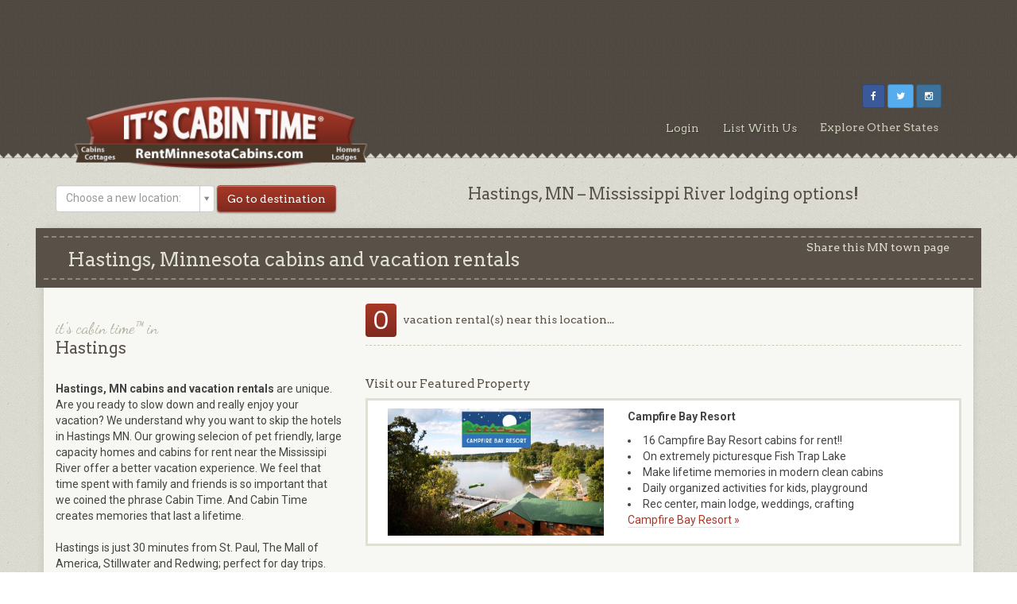

--- FILE ---
content_type: text/html; charset=UTF-8
request_url: https://www.rentminnesotacabins.com/location/hastings-mn-river-lodging
body_size: 10744
content:
<!DOCTYPE html>
<html lang="en">
<head>
    <meta charset="UTF-8">
    <meta http-equiv="X-UA-Compatible" content="IE=edge">
    <meta name="viewport" content="width=device-width, initial-scale=1">
    <link rel="sitemap" title="Sitemap" href="/sitemap">
    
    <title>Hastings MN Mississippi River lodging</title>
    <meta name="description" content="It&#039;s Cabin Time®. Hastings, MN lodging and cabins near the Mississippi River. Book with rental owners and avoid booking website traveler fees. Photos, videos, things to do.">
    <meta name="csrf_token" content="oGrC6aETP15XIR2C74Y4OPlpu297fWKzL5rBTAZl">
    <meta name="author" content="Joe Mogensen">
    <meta name="google-site-verification" content="evN9UgQl80_u9kFvjmHeu3ubNuBn3cT2Nu_5xCpZoDk" />
    <meta name="p:domain_verify" content="746e08f043733e3fafb071b74892c245"/>
    <meta name="apple-mobile-web-app-title" content="Rent Minnesota Cabins">

    <link rel="stylesheet" href="https://cdnjs.cloudflare.com/ajax/libs/twitter-bootstrap/3.3.6/css/bootstrap.min.css" integrity="sha384-1q8mTJOASx8j1Au+a5WDVnPi2lkFfwwEAa8hDDdjZlpLegxhjVME1fgjWPGmkzs7" crossorigin="anonymous">
    <link rel="stylesheet" href="https://cdnjs.cloudflare.com/ajax/libs/font-awesome/4.5.0/css/font-awesome.min.css" integrity="sha384-XdYbMnZ/QjLh6iI4ogqCTaIjrFk87ip+ekIjefZch0Y+PvJ8CDYtEs1ipDmPorQ+" crossorigin="anonymous">
    <link href="https://fonts.googleapis.com/css?family=Arvo:400,700%7CRoboto:400,700%7CDancing+Script" rel="stylesheet">
    <link href="/js/libs/select2/select2.css" rel="stylesheet">
    <link href="/css/select2-bootstrap.css" rel="stylesheet">
    <link href="/css/custom-theme/jquery-ui-1.8.23.custom.css" rel="stylesheet">
    <link href="/css/bootstrap-social.css" rel="stylesheet">
    <link rel="stylesheet" href="/css/magnific-popup/magnific-popup.css">
    <link rel="stylesheet" href="/js/libs/flexslider/flexslider.css" type="text/css" media="screen" />
        <link href="/css/app.css?v=2.5.0" rel="stylesheet">

    <!-- HTML5 Shim and Respond.js IE8 support of HTML5 elements and media queries -->
    <!-- WARNING: Respond.js doesn't work if you view the page via file:// -->
    <!--[if lt IE 9]>
    <script src="https://oss.maxcdn.com/html5shiv/3.7.2/html5shiv.min.js"></script>
    <script src="https://oss.maxcdn.com/respond/1.4.2/respond.min.js"></script>
    <![endif]-->
            
        <script src="https://cdn.jsdelivr.net/npm/vue@2.7.15/dist/vue.min.js"></script>
        <script src="/js/libs/modernizr-2.5.3.min.js"></script>
    <script src="https://ajax.googleapis.com/ajax/libs/jquery/1.8.3/jquery.min.js"></script>
    <script src="/js/jquerypp.custom.formParam.js"></script>
    <script type="text/javascript" src="/js/store.min.js"></script>
    <script>
        $(document).mouseup(function (e) {
            var button = $("#dropdownbtn");
            var container = $("#dropdowncontent");

            if (!button.is(e.target)
                && button.has(e.target).length === 0) {
                container.hide();
            } else {
                container.toggle();
            }
        });
    </script>
    <!-- Global site tag (gtag.js) - Google Analytics -->
    <script async src="https://www.googletagmanager.com/gtag/js?id=UA-5213974-4"></script>
    <script>
        window.dataLayer = window.dataLayer || [];
        function gtag(){dataLayer.push(arguments);}
        gtag('js', new Date());
        gtag('config', "UA-5213974-4");
    </script>
</head>
<body id="page-default" data-spy="scroll" data-target="#nav-detail">
<noscript><p class="jsdisabled">You currently have JavaScript disabled. Rent Minnesota Cabins makes heavy use of JavaScript. You can easily enable it in your browser's preferences.</p></noscript>
<!--[if lt IE 7]><p class=chromeframe>Your browser is <em>ancient!</em> <a href="http://browsehappy.com/">Upgrade to a different browser</a> or <a href="http://www.google.com/chromeframe/?redirect=true">install Google Chrome Frame</a> to experience this site.</p><![endif]-->
<div id="header-container">
    <center>
        <script async src="https://pagead2.googlesyndication.com/pagead/js/adsbygoogle.js"></script>
        <!-- 728x90fixed -->
        <ins class="adsbygoogle"
             style="display:inline-block;min-width:400px;max-width:970px;width:100%;height:90px"
             data-ad-client="ca-pub-8772899038103543"
             data-ad-slot="4687709576"></ins>
        <script>
            (adsbygoogle = window.adsbygoogle || []).push({});
        </script>
    </center>
    <header class="container">
        <!-- Static navbar -->
        <div class="navbar navbar-default" role="navigation">
            <div class="container-fluid">
                <div class="navbar-header">
                    <button type="button" class="navbar-toggle collapsed" data-toggle="collapse" data-target=".navbar-collapse">
                        <span class="sr-only">Toggle navigation</span>
                        <span class="icon-bar"></span>
                        <span class="icon-bar"></span>
                        <span class="icon-bar"></span>
                    </button>
                    <a class="navbar-brand" href="/">
                        <img src="https://itscabintime-prod.nyc3.cdn.digitaloceanspaces.com/images/Minnesota/headers/5e900c360bd8c.mini.png" alt="Rent Minnesota Cabins" class="img-responsive">
                    </a>
                </div>
                <div class="navbar-collapse collapse">
                    <div class="top-box col-sm-7 col-md-6 col-lg-5 pull-right">
                                                    <ul class="social list-inline pull-right">
                                                                    <li>
                                        <a href="https://www.facebook.com/RentMinnesotaCabins" title="facebook" target="_blank"
                                           class="btn btn-sm btn-soxial-icon btn-facebook">
                                            <i class="fa fa-facebook"></i>
                                        </a>
                                    </li>
                                                                    <li>
                                        <a href="https://twitter.com/itscabintime" title="twitter" target="_blank"
                                           class="btn btn-sm btn-soxial-icon btn-twitter">
                                            <i class="fa fa-twitter"></i>
                                        </a>
                                    </li>
                                                                    <li>
                                        <a href="https://www.instagram.com/itscabintime_/?hl=en" title="instagram" target="_blank"
                                           class="btn btn-sm btn-soxial-icon btn-instagram">
                                            <i class="fa fa-instagram"></i>
                                        </a>
                                    </li>
                                                            </ul>
                                            </div>
                                        <ul class="nav navbar-nav navbar-right">
                                                    <li><a href="/admin/" title="WI Rental Owner Login">Login</a></li>
                                                <li><a href="/list-your-rental" title="List Your WI Rentals">List With Us</a></li>
                        
                                                    <li>
                                <div class="dropdown">
                                    <button id="dropdownbtn" class="dropbtn">Explore Other States</button>
                                    <div id="dropdowncontent" class="dropdown-content">
                                                                                                                                                                                                                                <a href="https://www.rentalabamacabins.com" target="_blank">
                                                                                                            RentAlabamaCabins.com
                                                                                                    </a>
                                                                                                                                                                                                                                                                            <a href="https://www.rentcoloradocabins.com" target="_blank">
                                                                                                            RentColoradoCabins.com
                                                                                                    </a>
                                                                                                                                                                                                                                                                            <a href="https://www.rentkentuckycabins.com" target="_blank">
                                                                                                            RentKentuckyCabins.com
                                                                                                    </a>
                                                                                                                                                                                                                                                                            <a href="https://www.rentmichigancabins.com" target="_blank">
                                                                                                            RentMichiganCabins.com
                                                                                                    </a>
                                                                                                                                                                                                                                                                                                                                                                        <a href="https://www.rentmontanacabins.com" target="_blank">
                                                                                                            RentMontanaCabins.com
                                                                                                    </a>
                                                                                                                                                                                                                                                                            <a href="https://www.rentnewyorkcabins.com" target="_blank">
                                                                                                            RentNewYorkCabins.com
                                                                                                    </a>
                                                                                                                                                                                                                                                                            <a href="https://www.rentnorthcarolinacabins.com" target="_blank">
                                                                                                            RentNorthCarolinaCabins.com
                                                                                                    </a>
                                                                                                                                                                                                                                                                            <a href="https://www.rentoklahomacabins.com" target="_blank">
                                                                                                            RentOklahomaCabins.com
                                                                                                    </a>
                                                                                                                                                                                                                                                                            <a href="https://www.renttennesseecabins.com" target="_blank">
                                                                                                            RentTennesseeCabins.com
                                                                                                    </a>
                                                                                                                                                                                                                                                                            <a href="https://www.renttexascabins.com" target="_blank">
                                                                                                            RentTexasCabins.com
                                                                                                    </a>
                                                                                                                                                                                                                                                                            <a href="https://www.rentwisconsincabins.com" target="_blank">
                                                                                                            RentWisconsinCabins.com
                                                                                                    </a>
                                                                                                                        </div>
                                </div>
                            </li>
                                            </ul>
                                    </div><!--/.nav-collapse -->
            </div><!--/.container-fluid -->
        </div>
    </header>
</div>
<div class="body-container" style="">
    <div class="container">
    <div class="row">
		<div class="col-sm-6 col-md-4">
			<div id="location-location-search">
    <form method="get" id="cityform" class="form-inline" role="form" style="margin: 20px 0px;">
        <div class="form-group">
            <select id="cityselection" class="form-control select2" name="city_selection"
                style="min-width: 200px;">
                <option></option>
                            <option value="-park-rapids-mn"> Park Rapids</option>
                            <option value="akeley-mn-cabins-resorts">Akeley</option>
                            <option value="alexandria-mn-cabins-resorts">Alexandria</option>
                            <option value="annandale-mn-vacation-rentals">Annandale</option>
                            <option value="atwater-mn-cabins-cottages-resorts">Atwater</option>
                            <option value="battle-lake-mn-cabins">Battle Lake</option>
                            <option value="baudette-mn">Baudette</option>
                            <option value="beaver-bay-mn-luxury-lodging">Beaver Bay</option>
                            <option value="bemidji-mn-cabins-resorts">Bemidji</option>
                            <option value="bigfork-mn-cabin-rentals">Bigfork</option>
                            <option value="blackduck-mn-cabins-resorts">Blackduck</option>
                            <option value="boy-river-mn-cabins">Boy River</option>
                            <option value="brainerd-mn-resort-lake-cabins">Brainerd</option>
                            <option value="brandon-mn-lake-cottages">Brandon</option>
                            <option value="breezy-point-mn-cabins-resorts">Breezy Point</option>
                            <option value="cambridge-mn-cabins-near-minneapolis">Cambridge</option>
                            <option value="cannon-falls-mn-vacation-rentals">Cannon Falls</option>
                            <option value="clearbrook-mn-lodging">Clearbrook</option>
                            <option value="cook-mn-resorts-cabins">Cook</option>
                            <option value="corvallis-mn">Corvallis</option>
                            <option value="crane-lake-fishing-cabins">Crane Lake</option>
                            <option value="curtis-mn">Curtis</option>
                            <option value="cushing-mn-resorts-cabins">Cushing</option>
                            <option value="deer-river-mn-lodging-cabins">Deer River</option>
                            <option value="deerwood-mn-cabins">Deerwood</option>
                            <option value="detroit-lakes-mi-vacation-rentals">Detroit Lakes</option>
                            <option value="duluth-mn-resorts-cabins">Duluth</option>
                            <option value="east-bethel-mn">East Bethel</option>
                            <option value="eden-prairie-mn-cabin-rentals">Eden Prairie</option>
                            <option value="ely-mn-resorts-cabins">Ely</option>
                            <option value="esko-mn-cabin-rentals">Esko</option>
                            <option value="fergus-falls-mn-cabins-resorts">Fergus Falls</option>
                            <option value="fifty-lakes-mn">Fifty Lakes</option>
                            <option value="frazee-mn-resort-lodges">Frazee</option>
                            <option value="garfield-mn-cabins">Garfield</option>
                            <option value="gaylord-mn">Gaylord</option>
                            <option value="glenwood-mn-resort-lodges">Glenwood</option>
                            <option value="grand-marais-mn-lodging-cabins">Grand Marais</option>
                            <option value="grand-rapids-mn-cabins-resorts">Grand Rapids</option>
                            <option value="hackensack-mn-cabins-resorts">Hackensack</option>
                            <option value="harris-mn-cabins">Harris</option>
                            <option value="hastings-mn-river-lodging">Hastings</option>
                            <option value="hibbing-mn-cabins-resorts">Hibbing</option>
                            <option value="hillman-mn">Hillman</option>
                            <option value="hinckley-mn-cabins">Hinckley</option>
                            <option value="hines-mn-resorts-cabins">Hines</option>
                            <option value="kabetogama-mn-resorts-cabins">Kabetogama</option>
                            <option value="lake-shore-mn-resorts-cabins">Lake Shore</option>
                            <option value="leaf-valley-mn-cottages">Leaf Valley</option>
                            <option value="longville-mn-resorts-cabins">Longville</option>
                            <option value="lutsen-mn-ski-resorts">Lutsen</option>
                            <option value="madison-lake-mn-lakefront-cabins">Madison Lake</option>
                            <option value="mankato-mn-cabins-resorts">Mankato</option>
                            <option value="maple-lake-mn-cabins-resorts">Maple Lake</option>
                            <option value="marcell-mn-lodges">Marcell</option>
                            <option value="mcgregor-mn-resorts-cabins">McGregor</option>
                            <option value="merrifield-mn-resorts-cabins">Merrifield</option>
                            <option value="middleton-mn">Middleton</option>
                            <option value="miltona-mn-cabin-rentals">Miltona</option>
                            <option value="minneapolis-mn-area-cabins">Minneapolis</option>
                            <option value="moose-lake-mn-lodging-resorts">Moose Lake</option>
                            <option value="nevis-mn-resorts-lodging">Nevis</option>
                            <option value="new-london-mn-cabins-resorts">New London</option>
                            <option value="oak-island-mn-resorts-cabins">Oak Island</option>
                            <option value="orr-mn-cabins-resorts">Orr</option>
                            <option value="osage-mn-resorts-cabins">Osage</option>
                            <option value="osakis-mn">Osakis</option>
                            <option value="ottertail-mn-cabins-resorts">Ottertail</option>
                            <option value="palisade-mn-cabin-rentals">Palisade</option>
                            <option value="park-rapids-mn-resorts-cabins">Park Rapids</option>
                            <option value="paynesville-mn">Paynesville</option>
                            <option value="pequot-lakes-mn-cabin-rentals">Pequot Lakes</option>
                            <option value="pine-city-mn-cabins-studios">Pine City</option>
                            <option value="pinewood-mn-cabin-rentals">Pinewood</option>
                            <option value="remer-mn-resorts-cabins">Remer</option>
                            <option value="rush-city-mn">Rush City</option>
                            <option value="shevlin-mn-resorts-cabins">Shevlin</option>
                            <option value="side-lake-mn-cabin-rentals">Side Lake</option>
                            <option value="spicer-mn-cabins-resorts">Spicer</option>
                            <option value="stillwater-mn-cabin-rentals">Stillwater</option>
                            <option value="sturgeon-lake-mn-cabins-resorts">Sturgeon Lake</option>
                            <option value="tower-mn-resorts-cabins">Tower</option>
                            <option value="two-harbors-mn-cabins-resorts">Two Harbors</option>
                            <option value="underwood-mn-cabins-resorts">Underwood</option>
                            <option value="walker-mn-resorts-cabins">Walker</option>
                            <option value="williams-mn-cabin-rentals">Williams</option>
                            <option value="willmar-mn-cabins-resorts">Willmar</option>
                            <option value="winona-mn-cabin-rentals">Winona</option>
                        </select>
        </div>
        <div class="form-group">
            <input type="button" id="city-search" value="Go to destination" class="btn btn-contrast btn-form btn-block">
        </div>
        <div id="city-error" style="display:none">
            Please select a city/town.
        </div>
    </form>
    <script type="text/javascript">
    jQuery(function(){
        $('#city-search').val("Go to destination");
        $("#cityselection").select2({ placeholder: "Choose a new location:"});

        jQuery('#city-search').on('click', function(ev){
            ev.preventDefault();
            var selection = $("#cityselection").val();
            if(selection != ""){
                var urlEnding = '/location/' + selection;
                $('#city-error').hide();
                window.open(window.location.protocol + "//" + window.location.host + urlEnding, "_self");
            } else {
                $('#city-error').show();
            }
        });
    });
    </script>
</div>
		</div>
        <div class="col-sm-6 col-md-8">
			<div id="seo" class="text-center">
				<h2><p>Hastings, MN &ndash; Mississippi River lodging options!</p></h2>
			</div>
        </div>
    </div>
</div>
<div class="container main-container location-single">
	<div id="about" class="row property-banner">
		<div class="col-sm-7">
			<h1>Hastings, Minnesota cabins and vacation rentals</h1>
		</div>
		<div class="col-sm-5">
			<div class="sharethis pull-right">
				<h2>Share this MN town page</h2>
				<!-- Go to www.addthis.com/dashboard to customize your tools -->
			<script type="text/javascript" src="//s7.addthis.com/js/300/addthis_widget.js#pubid=ra-55882f01094d4b2d" async="async"></script>

			<!-- Go to www.addthis.com/dashboard to customize your tools -->
			<div class="addthis_sharing_toolbox"></div>
			</div>
		</div>
	</div>
	<div class="row">
		<div class="col-sm-8 col-sm-push-4">

			<p class="result-number"><span>0</span>  vacation rental(s) near this location...</p>
			<div id="form-search-results" onsubmit="return false;">
			<div id="results">
							</div>
			</div>

			
			                <div class="row">
    <div class="col-sm-12">
       <div id="featured-property" class="mb40">
            <h3>Visit our Featured Property</h3>
            <div class="box">
                <div class="col-xs-12 col-md-5">
                                            <img src="https://itscabintime-prod.nyc3.cdn.digitaloceanspaces.com/images/Minnesota/Aspen/Spruce at Campfire Bay Resort/featured_photos/1615842881.campfirebay20.jpg" alt="Property Logo" class="img-responsive"  />
                                    </div>
                <div class="col-xs-12 col-md-7">
                    <p><strong>Campfire Bay Resort</strong></p>
                    <li>16 Campfire Bay Resort cabins for rent!!</li>
<li>On extremely picturesque Fish Trap Lake</li>
<li>Make lifetime memories in modern clean cabins</li>
<li>Daily organized activities for kids, playground</li>
<li>Rec center, main lodge, weddings, crafting</li>
<p class="viewdetails"><a href="https://www.campfirebayresort.com/" target="_blank" onClick="_gaq.push(['_trackEvent', 'Featured Property', 'View', 'Campfire Bay']);">Campfire Bay Resort »</a></p>
                    
                </div>
            </div>
       </div>
    </div>
</div>
            
			<div class="inquiry-form-container">
				<div id="inquiry-form">
	

	<input type="hidden" name="selected_properties" id="selected_properties" value="712">
		
	<div class="row">
		<input type="hidden" name="_token" value="oGrC6aETP15XIR2C74Y4OPlpu297fWKzL5rBTAZl">
		<div class="col-sm-6">
			<input type="text" id="hp" name="hp" value="" />

			<div class="row">
				<div class="col-md-6">
					<div class="form-group">
						<input type="text" id="first_name" name="name" placeholder="first name *" class="form-control" v-model="firstName" />
						<label v-if="hasFirstNameError" for="first_name" class="error">First name is required</label>
					</div>
				</div>

				<div class="col-md-6">
					<div class="form-group">
						<input type="text" id="last_name" name="Lname" placeholder="last name" class="form-control" v-model="lastName" />
					</div>
				</div>
			</div>

			<div class="form-group">
				<input type="text" id="email" name="email" placeholder="email *" class="form-control" v-model="email" />
				<label v-if="hasEmailError" for="email" class="error">Email is required</label>
			</div>

			<div class="form-group">
				<input type="text" id="phone" name="phone" placeholder="phone" class="form-control" v-model="phone"/>
			</div>

			<div class="form-group">
				<select id="state" name="state" class="form-control select2">
					<option value=""></option>
					<option value="AL">Alabama</option>
					<option value="AK">Alaska</option>
					<option value="AZ">Arizona</option>
					<option value="AR">Arkansas</option>
					<option value="CA">California</option>
					<option value="CO">Colorado</option>
					<option value="CT">Connecticut</option>
					<option value="DE">Delaware</option>
					<option value="DC">District Of Columbia</option>
					<option value="FL">Florida</option>
					<option value="GA">Georgia</option>
					<option value="HI">Hawaii</option>
					<option value="ID">Idaho</option>
					<option value="IL">Illinois</option>
					<option value="IN">Indiana</option>
					<option value="IA">Iowa</option>
					<option value="KS">Kansas</option>
					<option value="KY">Kentucky</option>
					<option value="LA">Louisiana</option>
					<option value="ME">Maine</option>
					<option value="MD">Maryland</option>
					<option value="MA">Massachusetts</option>
					<option value="MI">Michigan</option>
					<option value="MN">Minnesota</option>
					<option value="MS">Mississippi</option>
					<option value="MO">Missouri</option>
					<option value="MT">Montana</option>
					<option value="NE">Nebraska</option>
					<option value="NV">Nevada</option>
					<option value="NH">New Hampshire</option>
					<option value="NJ">New Jersey</option>
					<option value="NM">New Mexico</option>
					<option value="NY">New York</option>
					<option value="NC">North Carolina</option>
					<option value="ND">North Dakota</option>
					<option value="OH">Ohio</option>
					<option value="OK">Oklahoma</option>
					<option value="OR">Oregon</option>
					<option value="PA">Pennsylvania</option>
					<option value="RI">Rhode Island</option>
					<option value="SC">South Carolina</option>
					<option value="SD">South Dakota</option>
					<option value="TN">Tennessee</option>
					<option value="TX">Texas</option>
					<option value="UT">Utah</option>
					<option value="VT">Vermont</option>
					<option value="VA">Virginia</option>
					<option value="WA">Washington</option>
					<option value="WV">West Virginia</option>
					<option value="WI">Wisconsin</option>
					<option value="WY">Wyoming</option>
				</select>
				<label v-if="hasStateError" for="state" class="error">State is required</label>
			</div>

			<div class="row">
				<div class="col-md-6">
					<div class="form-group">
						<div class="input-group datepicker-icon">
							<input type="text" id="arrival_date_2" name="arrival_date" placeholder="arrival"
								   class="form-control datepicker" />
							<span class="input-group-btn">
									<button class="btn btn-default" type="button">
							        	<span class="glyphicon glyphicon-calendar date-button" ></span>
							        </button>
								</span>
						</div>
					</div>
				</div>

				<div class="col-md-6">
					<div class="form-group">
						<div class="input-group datepicker-icon">
							<input type="text" id="departure_date_2" name="departure_date" placeholder="departure"
								   class="form-control datepicker" />
							<span class="input-group-btn">
									<button class="btn btn-default" type="button">
							        	<span class="glyphicon glyphicon-calendar date-button" ></span>
							        </button>
								</span>
						</div>
					</div>
				</div>
			</div>
			<div class="row">
				<div class="col-md-6">
					<div class="form-group">
						<input type="text" id="adults" name="adults" v-model="numberOfAdults" placeholder="# of adults" class="form-control" />
					</div>
				</div>
				<div class="col-md-6">
					<div class="form-group">
						<input type="text" id="children" name="children" v-model="numberOfChildren" placeholder="# of children" class="form-control" />
					</div>
				</div>
			</div>
		</div>
		<div class="col-sm-6">
			<div class="form-group">
				<textarea id="message_to_owner" v-model="messageToOwner" class="form-control" rows="7" name="personalization" placeholder="Personalize your search. Provide travel dates."></textarea>
				<span class="help-block"><small>(Give rental owners/managers a few details about your MN getaway)</small></span>
			</div>

			<div class="checkbox">
				<label>
					<input type="checkbox" name="email_optin" v-model="emailOptIn" />
					Add me to the Rent Minnesota Cabins email list to receive periodic rental specials &amp; news. I understand I can opt-out at any time.
				</label>
			</div>

			<label class="error" v-if="hasRecaptchaError">Recaptcha challenge is required</label>

			<div class="form-group mt30">
				<button class="btn btn-contrast g-recaptcha"
					data-sitekey="6LdpiOooAAAAAAKzWNfJ-E_doi2GkKf32kZ7LyVz"
					data-callback='submitForm'
					data-action='inquiry_form_submit'
					:disabled="submitButtonDisabled">
					<span> Send Inquiry </span> <i v-if="isBusy" class="fa fa-spin fa-spinner ml5"></i>
				</button>
			</div>
		</div>
	</div>
</div>

<script type="text/javascript">
	$(document).ready(function() {
		// dynamic pages have a #results container where all listings go
		var resultsContainer = $('#results');
		if (resultsContainer.length > 0) {

			var selected_rentals = [];
			$('input[name="select_rental[]"]').each(function() {
				if ($(this).is(":checked")) {
					selected_rentals.push($(this).val());
					$('#selected_properties').val(selected_rentals);
				}
			});

			if (selected_rentals.length == 0) {
				// None selected resultsContainer hide form
				$('#inquiry-form').hide();
			}

			resultsContainer.on('change', 'input[name="select_rental[]"]', function() {
				$('input[name="select_rental[]"]').each(function() {
					if ($(this).is(":checked")) {
						selected_rentals.push($(this).val());
						$('#selected_properties').val(selected_rentals);
					}
				});
				if (selected_rentals.length > 0) {
					$('#inquiry-form').fadeIn();
				} else {
					$('#inquiry-form').fadeOut();
				}
			});
		}

		const stateSelect = $("#state").select2({
			placeholder: "state *",
			allowClear: true
		});

		stateSelect.on("change", function (e) { vueApp.updateStateValue(); });
	});

	const vueApp = new Vue({
		el: '#inquiry-form',
		data: {
			firstName: "",
			lastName: "",
			email: "",
			phone: "",
			numberOfAdults: "",
			numberOfChildren: "",
			messageToOwner: "",
			emailOptIn: true,
			submitted: false,
			isBusy: false,
			recaptchaToken: null,
			state: null
		},
		computed: {
			hasFirstNameError() {
				return this.submitted && !this.firstName;
			},
			hasEmailError() {
				return this.submitted && !this.email;
			},
			hasStateError() {
				return this.submitted && !this.state;
			},
			hasRecaptchaError() {
				return this.submitted && !this.recaptchaToken
			},
			submitButtonDisabled() {
				return this.hasFirstNameError || this.hasEmailError || this.hasStateError || this.isBusy;
			}
		},
		methods: {
			updateRecaptchaTokenValue(token) {
				this.recaptchaToken = token;
			},
			updateStateValue() {
				this.state = document.getElementById("state") ? document.getElementById("state").value : null;
			},
			onSubmit() {
				this.submitted = true;
				if (this.hasFirstNameError || this.hasStateError || this.hasEmailError) {
					return;
				}

				this.isBusy = true;

				var resort_id = document.getElementById("form_resort_id");

				const data = {
					firstName: this.firstName,
					lastName: this.lastName,
					email: this.email,
					phone: this.phone,
					state: this.state,
					arrivalDate: document.getElementById("arrival_date_2").value,
					departureDate: document.getElementById("departure_date_2").value,
					isSearch: document.getElementById("is_search") ? 1 : 0,
					resortId: resort_id ? resort_id.value : '',
					selectedProperties: document.getElementById("selected_properties") ? document.getElementById("selected_properties").value : false,
					numberOfAdults: this.numberOfAdults,
					numberOfChildren: this.numberOfChildren,
					messageToOwner: this.messageToOwner,
					emailOptIn: this.emailOptIn ? 'yes' : '',
					recaptchaToken: this.recaptchaToken,
					_token: 'oGrC6aETP15XIR2C74Y4OPlpu297fWKzL5rBTAZl'
				}

				const request = $.ajax({
					url: "/inquiry",
					type: "post",
					data: data
				});

				request.done(function (response, textStatus, jqXHR) {
					window.location.href = "/thanks";
				});

				request.fail(function (jqXHR, textStatus, errorThrown) {
					vueApp._data.isBusy = false;
					$('#inquiry-form').find('.error-container').remove();
					$('#inquiry-form').append('<div class="error-container alert alert-danger">'+jqXHR.responseJSON.error+'</div>');
				});
			}
		}
	});

	function submitForm(token) {
		if (token) {
			vueApp.updateRecaptchaTokenValue(token);
		}
		vueApp.onSubmit();
	}
</script>
			</div>

		</div>
		<div class="col-sm-4 col-sm-pull-8">
			<div id="events-links">
				<h2><span>it's cabin time&trade; in</span> Hastings</h2>
				<ul class="list-unstyled" style="box-sizing: border-box; margin-top: 0px; margin-bottom: 10px; padding-left: 0px; list-style: none; color: #444444; font-family: Roboto, sans-serif; background-color: #f7f7f3;">
<li style="box-sizing: border-box;">&nbsp;</li>
<li style="box-sizing: border-box;"><span class="subcopy" style="box-sizing: border-box;"><span style="box-sizing: border-box; font-weight: bold;">Hastings, MN cabins and vacation rentals</span>&nbsp;are unique. Are you ready to slow down and really enjoy your vacation? We understand why you want to skip the hotels in Hastings MN. Our growing selecion of pet friendly, large capacity homes and cabins for rent near the Mississipi River offer a better vacation experience. We feel that time spent with family and friends is so important that we coined the phrase Cabin Time. And Cabin Time creates memories that last a lifetime.<br style="box-sizing: border-box;" /><br style="box-sizing: border-box;" />Hastings is just 30 minutes from St. Paul, The Mall of America, Stillwater and Redwing; perfect for day trips. We recommend a visit to the Carpenter Nature Center; known for wonderful views of the St. Crois River, 300 acres and 15 miles of nature trails. Ask the rental owner about the Chocolate Tour and Wineries too. At RentMinnesotaCabins.com, you plan and book directly with the rental owners, and MN vacation rental owners and property managers are your best tour guides. They will have you living like a Hastings local on day one.<br style="box-sizing: border-box;" /><br style="box-sizing: border-box;" />Make sure you talk to rental owners about the many Hastings seasonal events and day trips. Compare cabins and Hastings resort lodging here, then book DIRECTLY with the owners. Booking DIRECT guarantees the lowest rental rate because you avoid booking website commissions.<br style="box-sizing: border-box;" /><br style="box-sizing: border-box;" />See our entire map of&nbsp;<a style="box-sizing: border-box; background: 0px 0px; color: #a83828; text-decoration-line: none; transition: all 0.2s ease 0s; border-bottom: 0.08em solid rgba(0, 0, 0, 0.1); padding-bottom: 0.08em;" href="http://www.rentminnesotacabins.com/" target="_top">Minnesota cabin rentals.</a></span></li>
<li style="box-sizing: border-box;">&nbsp;</li>
</ul>
				<span class="subcopy">
					<ul style="box-sizing: border-box; margin-top: 0px; margin-bottom: 0px; color: #444444; font-family: Roboto, sans-serif; background-color: #f7f7f3;">
<ul style="box-sizing: border-box; margin-top: 0px; margin-bottom: 0px; color: #444444; font-family: Roboto, sans-serif; background-color: #f7f7f3;">
<li style="box-sizing: border-box;">Biking</li>
<li style="box-sizing: border-box;">Birding</li>
<li style="box-sizing: border-box;">Fishing</li>
<li style="box-sizing: border-box;">Antique Car Show</li>
<li style="box-sizing: border-box;">Boat Tours and Rides</li>
<li style="box-sizing: border-box;">Historic Hastings</li>
<li style="box-sizing: border-box;">Golf</li>
<li style="box-sizing: border-box;">Mall of America</li>
<li style="box-sizing: border-box;">St. Croix and Mississippi Rivers</li>
<li style="box-sizing: border-box;">Museums and Libraries</li>
<li style="box-sizing: border-box;">Parks and Beaches</li>
<li style="box-sizing: border-box;">Schaars Bluff</li>
<li style="box-sizing: border-box;">State Forest</li>
<li style="box-sizing: border-box;">Zoos and Wildlife</li>
<li style="box-sizing: border-box;">Water Sports</li>
<li style="box-sizing: border-box;">Welch and Afton Alps</li>
</ul>
</ul>
<p>&nbsp;</p>
<ul style="box-sizing: border-box; margin-top: 0px; margin-bottom: 0px; color: #444444; font-family: Roboto, sans-serif; background-color: #f7f7f3;">
<li style="box-sizing: border-box;"><a style="box-sizing: border-box; background: 0px 0px; color: #a83828; text-decoration-line: none; transition: all 0.2s ease 0s; border-bottom: 0.08em solid rgba(0, 0, 0, 0.1); padding-bottom: 0.08em;" href="http://forecast.weather.gov/MapClick.php?lat=44.7443293&amp;lon=-92.8513706&amp;site=all&amp;smap=1&amp;searchresult=Hastings%2C%20MN%2055033%2C%20USA#.UfP6dW3OySo" target="_blank" rel="noopener">Hastings, MN weather</a></li>
</ul>
				</span>
			</div>
			<div id='subscribe' class='mb40'>
	<h2><span>Sign Up for</span> Vacation Rental Specials</h2>

	<p>Monthly newsletter and other surprises.</p>

	<div class="text-left">
		<button id="newsletter_modal_button" class="btn btn-primary" data-toggle="modal" data-target="#robly_signup_form" style="display:none; padding: 3px 5px; font-size: 12px; line-height:14px;">
			Subscribe
		</button>
	</div>
	<div class="modal fade" id="robly_signup_form" tabindex="-1" role="dialog">
		<div class="modal-dialog">
			<div class="modal-content">
				<div class="modal-header">
					<h5 class="modal-title">Subscribe to our newsletter
					<button type="button" class="close" data-dismiss="modal" aria-label="Close">
					  <span aria-hidden="true">&times;</span>
					</button>
					</h5>
				</div>
				<div class="modal-body">
					<div id="robly_embed_signup">
						<div id="api-message-container"></div>
						<form action="" method="post" id="robly_embedded_subscribe_form">
							<input type="hidden" name="_token" value="oGrC6aETP15XIR2C74Y4OPlpu297fWKzL5rBTAZl">
						  	<input type="hidden" name="sub_list" value="50667" />
							  <div class="form-group">
								<input type="email" value="" name="email" class="slim_email form-control" id="DATA0" placeholder="email address" required/>
							  </div>
							<input type="submit" value="Subscribe" name="subscribe"
								id="newsletter_submit_button"
								class="btn btn-success slim_button g-recaptcha"
								data-sitekey="6LdpiOooAAAAAAKzWNfJ-E_doi2GkKf32kZ7LyVz"
								data-callback='submit_newsletter_form'
								data-action='submit'
								/>
						</form>
					  </div>
				</div>
			</div>
		</div>
	</div>
</div>
<script>
	jQuery(document).ready(function($) {
		$('#newsletter_modal_button').show();
	});

	function submit_newsletter_form(token) {
		jQuery.post("https://www.rentminnesotacabins.com/api/newsletter-sign-up",
			jQuery('#robly_embedded_subscribe_form').serialize(),
			function(res) {
				if(res.success) {
					console.log(res.message);
					jQuery('#api-message-container').removeClass('text-danger').addClass('text-success')
						.html('Your email has been subscribed');
				} else {
					if (res.errors) {
						errormessage = '';
						for(var i = 0; i < res.errors.length; i++) {
							errormessage += res.errors[i] +  '<br/>';
						}
						jQuery('#api-message-container').removeClass('text-success').addClass('text-danger')
							.html(errormessage);
					}
				}
			}
		);
	}


</script>
			<div class="fb-page" data-href="https://www.facebook.com/RentMinnesotaCabins" data-show-posts="true" data-width="300" data-height="325" data-small-header="true" data-adapt-container-width="true" data-hide-cover="false" data-show-facepile="false"><div class="fb-xfbml-parse-ignore"><blockquote cite="https://www.facebook.com/RentMinnesotaCabins"><a href="https://www.facebook.com/RentMinnesotaCabins">RentMinnesotaCabins.com</a></blockquote></div></div>

<br/><br/>
<div id="fb-root"></div>
<script>(function(d, s, id) {
  var js, fjs = d.getElementsByTagName(s)[0];
  if (d.getElementById(id)) return;
  js = d.createElement(s); js.id = id;
  js.src = "//connect.facebook.net/en_US/sdk.js#xfbml=1&version=v2.5";
  fjs.parentNode.insertBefore(js, fjs);
}(document, 'script', 'facebook-jssdk'));</script>

<script async src="https://pagead2.googlesyndication.com/pagead/js/adsbygoogle.js"></script>
<!-- RentMinn_ad -->
<ins class="adsbygoogle"
     style="display:inline-block;width:120px;height:600px"
     data-ad-client="ca-pub-8772899038103543"
     data-ad-slot="8830134504"></ins>
<script>
     (adsbygoogle = window.adsbygoogle || []).push({});
</script>
		</div>
	</div>
</div>
</div>

<button id="toTop" class="btn btn-contrast">^ back to top</button>

<div class="footer-container">
    <footer>
        <div class="container">
            <div class="row">
                <div class="col-sm-3">
                    <div class="logo">
                        <a href="/">
                            <img src="https://itscabintime-prod.nyc3.cdn.digitaloceanspaces.com/images/Minnesota/headers/5e900c360bd8c.mini.png" alt="Rent Minnesota Cabins" class="img-responsive" />
                        </a>
                    </div>
                    <p class="text-center">
                        <p class="text-center">
					<br><a href="/minnesota-log-cabins" title="Log cabins for rent in Minnesota">Minnesota log cabin rentals</a><br><br>
					<a href="/romantic-cabins-in-mn" title="Romantic 1-bedroom getaways in Minnesota">1-bedroom romantic cabins in MN</a><br><br>
					<a href="/lakefront-cabin-rentals" title="Minnesota cabins on all-sport lakes">Minnesota cabins on all-sport lakes</a><br>
<br><a href="/pet-friendly-mn-cabins" title="Pet friendly Minnesota cabins">Pet friendly Minnesota cabins</a><br><br>
					<a href="/leech-lake-resorts" title="Leech Lake Resorts">Leech Lake resorts</a><br><br>
					<a href="/mn-snowmobile-trails" title="MN cabins on snowmobile trails">Minnesota cabins on snowmobile trails</a><br><br>
					<a href="/large-group-mn-lodging" title="Large group Minnesota lodging">Large group Minnesota vacation rentals</a><br><br>
					<a href="/voyageurs-national-park-lodging" title="Voyageurs National Park cabins">Voyageurs National Park lodging</a><br>
				</p>
                    </p>
                </div>
                <div class="col-sm-9">
                    <ul class="footer-nav nav nav-pills mb40">
                        <li><a href='https://itscabintime.blog/' title='Blog' target=“_blank>Blog</a></li>
<li><a href='/about-us' title='About'>About</a></li>
<li><a href='/contact' title='Contact'>Contact</a></li>
<li><a href='/testimonials' title='Testimonials'>Testimonials</a></li>
<li><a href='/links' title='Links'>Links</a></li>
<li><a href='/community' title='Community'>Community</a></li>
<li><a href='/payment-protection' title='Payment Protection'>Payment Protection</a></li>
<li><a href='/advertise' title='Advertise'>Advertise</a></li>
<li><a href='/privacy' title='Privacy Policy'>Privacy Policy</a></li>
<li><a href='/terms' title='Terms of Use'>Terms of Use</a></li>
<li><a href='/feedback' title='Feedback'>Feedback</a></li>
<li><a href='/sitemap' title='sitemap'>Sitemap</a></li>
<li><a href='/help' title='Help'>Help</a></li>
<li><a href='/book-direct-faqs' title='Book Direct FAQ's'>Book Direct FAQ's</a></li>
<li><a href='https://www.itscabintime.com/' title='Help'>Book more USA cabins direct on ItsCabinTime.com</a></li>
<li><a href='/mn-vacation-rental-associations' title='Vacation Rental Associations'>Vacation Rental Associations</a></li>
                    </ul>

                    <ul class="list-inline">
                        <li>&copy; 2009-2026. All rights reserved. Rent Minnesota Cabins</li>
                                            </ul>
                </div>
            </div>
        </div>
    </footer>
</div>

<input type="hidden" name="_token" value="oGrC6aETP15XIR2C74Y4OPlpu297fWKzL5rBTAZl">


<!-- JavaScripts -->
<script src="https://cdnjs.cloudflare.com/ajax/libs/jquery/2.2.3/jquery.min.js" integrity="sha384-I6F5OKECLVtK/BL+8iSLDEHowSAfUo76ZL9+kGAgTRdiByINKJaqTPH/QVNS1VDb" crossorigin="anonymous"></script>
<script src="https://cdnjs.cloudflare.com/ajax/libs/twitter-bootstrap/3.3.6/js/bootstrap.min.js" integrity="sha384-0mSbJDEHialfmuBBQP6A4Qrprq5OVfW37PRR3j5ELqxss1yVqOtnepnHVP9aJ7xS" crossorigin="anonymous"></script>
<script src="/js/libs/jquery-ui-1.10.1.custom.min.js"></script>
<script src="/js/libs/select2/select2.js"></script>
<script src="/js/libs/jquery.placeholder.js"></script>
<script src="/js/libs/jquery.scrollTo.min.js"></script>
<script src="/js/libs/jquery.validity.min.js"></script>
<script src="/js/libs/flexslider/jquery.flexslider-min.js?v=2.7.2"></script>
<script src="/js/libs/magnific-popup/jquery.magnific-popup.min.js"></script>
<script src="/js/all.js?v=3.2"></script>
<script type="text/javascript">var switchTo5x=true;</script>
<script type="text/javascript" src="https://w.sharethis.com/button/buttons.js"></script>

<script type="text/javascript">
    var _gaq = _gaq || [];
    _gaq.push(['_setAccount', "UA-5213974-4"]);
    _gaq.push(['_trackPageview']);

    (function() {
        var ga = document.createElement('script'); ga.type = 'text/javascript'; ga.async = true;
        ga.src = ('https:' == document.location.protocol ? 'https://ssl' : 'http://www') + '.google-analytics.com/ga.js';
        var s = document.getElementsByTagName('script')[0]; s.parentNode.insertBefore(ga, s);
    })();
</script>

<!-- Google Code for Remarketing Tag -->
<script type="text/javascript">
    /* <![CDATA[ */
    var google_conversion_id = 1029276839;
    var google_custom_params = window.google_tag_params;
    var google_remarketing_only = true;
    /* ]]> */
</script>
<script type="text/javascript" src="https://www.googleadservices.com/pagead/conversion.js">
</script>
<script src="https://www.google.com/recaptcha/api.js"></script>
<noscript>
    <div style="display:inline;">
        <img height="1" width="1" style="border-style:none;" alt="" src="https://googleads.g.doubleclick.net/pagead/viewthroughconversion/1029276839/?value=0&amp;guid=ON&amp;script=0"/>
    </div>
</noscript>
</body>
</html>


--- FILE ---
content_type: text/html; charset=utf-8
request_url: https://www.google.com/recaptcha/api2/anchor?ar=1&k=6LdpiOooAAAAAAKzWNfJ-E_doi2GkKf32kZ7LyVz&co=aHR0cHM6Ly93d3cucmVudG1pbm5lc290YWNhYmlucy5jb206NDQz&hl=en&v=N67nZn4AqZkNcbeMu4prBgzg&size=invisible&sa=inquiry_form_submit&anchor-ms=20000&execute-ms=30000&cb=2essk4agalf
body_size: 48810
content:
<!DOCTYPE HTML><html dir="ltr" lang="en"><head><meta http-equiv="Content-Type" content="text/html; charset=UTF-8">
<meta http-equiv="X-UA-Compatible" content="IE=edge">
<title>reCAPTCHA</title>
<style type="text/css">
/* cyrillic-ext */
@font-face {
  font-family: 'Roboto';
  font-style: normal;
  font-weight: 400;
  font-stretch: 100%;
  src: url(//fonts.gstatic.com/s/roboto/v48/KFO7CnqEu92Fr1ME7kSn66aGLdTylUAMa3GUBHMdazTgWw.woff2) format('woff2');
  unicode-range: U+0460-052F, U+1C80-1C8A, U+20B4, U+2DE0-2DFF, U+A640-A69F, U+FE2E-FE2F;
}
/* cyrillic */
@font-face {
  font-family: 'Roboto';
  font-style: normal;
  font-weight: 400;
  font-stretch: 100%;
  src: url(//fonts.gstatic.com/s/roboto/v48/KFO7CnqEu92Fr1ME7kSn66aGLdTylUAMa3iUBHMdazTgWw.woff2) format('woff2');
  unicode-range: U+0301, U+0400-045F, U+0490-0491, U+04B0-04B1, U+2116;
}
/* greek-ext */
@font-face {
  font-family: 'Roboto';
  font-style: normal;
  font-weight: 400;
  font-stretch: 100%;
  src: url(//fonts.gstatic.com/s/roboto/v48/KFO7CnqEu92Fr1ME7kSn66aGLdTylUAMa3CUBHMdazTgWw.woff2) format('woff2');
  unicode-range: U+1F00-1FFF;
}
/* greek */
@font-face {
  font-family: 'Roboto';
  font-style: normal;
  font-weight: 400;
  font-stretch: 100%;
  src: url(//fonts.gstatic.com/s/roboto/v48/KFO7CnqEu92Fr1ME7kSn66aGLdTylUAMa3-UBHMdazTgWw.woff2) format('woff2');
  unicode-range: U+0370-0377, U+037A-037F, U+0384-038A, U+038C, U+038E-03A1, U+03A3-03FF;
}
/* math */
@font-face {
  font-family: 'Roboto';
  font-style: normal;
  font-weight: 400;
  font-stretch: 100%;
  src: url(//fonts.gstatic.com/s/roboto/v48/KFO7CnqEu92Fr1ME7kSn66aGLdTylUAMawCUBHMdazTgWw.woff2) format('woff2');
  unicode-range: U+0302-0303, U+0305, U+0307-0308, U+0310, U+0312, U+0315, U+031A, U+0326-0327, U+032C, U+032F-0330, U+0332-0333, U+0338, U+033A, U+0346, U+034D, U+0391-03A1, U+03A3-03A9, U+03B1-03C9, U+03D1, U+03D5-03D6, U+03F0-03F1, U+03F4-03F5, U+2016-2017, U+2034-2038, U+203C, U+2040, U+2043, U+2047, U+2050, U+2057, U+205F, U+2070-2071, U+2074-208E, U+2090-209C, U+20D0-20DC, U+20E1, U+20E5-20EF, U+2100-2112, U+2114-2115, U+2117-2121, U+2123-214F, U+2190, U+2192, U+2194-21AE, U+21B0-21E5, U+21F1-21F2, U+21F4-2211, U+2213-2214, U+2216-22FF, U+2308-230B, U+2310, U+2319, U+231C-2321, U+2336-237A, U+237C, U+2395, U+239B-23B7, U+23D0, U+23DC-23E1, U+2474-2475, U+25AF, U+25B3, U+25B7, U+25BD, U+25C1, U+25CA, U+25CC, U+25FB, U+266D-266F, U+27C0-27FF, U+2900-2AFF, U+2B0E-2B11, U+2B30-2B4C, U+2BFE, U+3030, U+FF5B, U+FF5D, U+1D400-1D7FF, U+1EE00-1EEFF;
}
/* symbols */
@font-face {
  font-family: 'Roboto';
  font-style: normal;
  font-weight: 400;
  font-stretch: 100%;
  src: url(//fonts.gstatic.com/s/roboto/v48/KFO7CnqEu92Fr1ME7kSn66aGLdTylUAMaxKUBHMdazTgWw.woff2) format('woff2');
  unicode-range: U+0001-000C, U+000E-001F, U+007F-009F, U+20DD-20E0, U+20E2-20E4, U+2150-218F, U+2190, U+2192, U+2194-2199, U+21AF, U+21E6-21F0, U+21F3, U+2218-2219, U+2299, U+22C4-22C6, U+2300-243F, U+2440-244A, U+2460-24FF, U+25A0-27BF, U+2800-28FF, U+2921-2922, U+2981, U+29BF, U+29EB, U+2B00-2BFF, U+4DC0-4DFF, U+FFF9-FFFB, U+10140-1018E, U+10190-1019C, U+101A0, U+101D0-101FD, U+102E0-102FB, U+10E60-10E7E, U+1D2C0-1D2D3, U+1D2E0-1D37F, U+1F000-1F0FF, U+1F100-1F1AD, U+1F1E6-1F1FF, U+1F30D-1F30F, U+1F315, U+1F31C, U+1F31E, U+1F320-1F32C, U+1F336, U+1F378, U+1F37D, U+1F382, U+1F393-1F39F, U+1F3A7-1F3A8, U+1F3AC-1F3AF, U+1F3C2, U+1F3C4-1F3C6, U+1F3CA-1F3CE, U+1F3D4-1F3E0, U+1F3ED, U+1F3F1-1F3F3, U+1F3F5-1F3F7, U+1F408, U+1F415, U+1F41F, U+1F426, U+1F43F, U+1F441-1F442, U+1F444, U+1F446-1F449, U+1F44C-1F44E, U+1F453, U+1F46A, U+1F47D, U+1F4A3, U+1F4B0, U+1F4B3, U+1F4B9, U+1F4BB, U+1F4BF, U+1F4C8-1F4CB, U+1F4D6, U+1F4DA, U+1F4DF, U+1F4E3-1F4E6, U+1F4EA-1F4ED, U+1F4F7, U+1F4F9-1F4FB, U+1F4FD-1F4FE, U+1F503, U+1F507-1F50B, U+1F50D, U+1F512-1F513, U+1F53E-1F54A, U+1F54F-1F5FA, U+1F610, U+1F650-1F67F, U+1F687, U+1F68D, U+1F691, U+1F694, U+1F698, U+1F6AD, U+1F6B2, U+1F6B9-1F6BA, U+1F6BC, U+1F6C6-1F6CF, U+1F6D3-1F6D7, U+1F6E0-1F6EA, U+1F6F0-1F6F3, U+1F6F7-1F6FC, U+1F700-1F7FF, U+1F800-1F80B, U+1F810-1F847, U+1F850-1F859, U+1F860-1F887, U+1F890-1F8AD, U+1F8B0-1F8BB, U+1F8C0-1F8C1, U+1F900-1F90B, U+1F93B, U+1F946, U+1F984, U+1F996, U+1F9E9, U+1FA00-1FA6F, U+1FA70-1FA7C, U+1FA80-1FA89, U+1FA8F-1FAC6, U+1FACE-1FADC, U+1FADF-1FAE9, U+1FAF0-1FAF8, U+1FB00-1FBFF;
}
/* vietnamese */
@font-face {
  font-family: 'Roboto';
  font-style: normal;
  font-weight: 400;
  font-stretch: 100%;
  src: url(//fonts.gstatic.com/s/roboto/v48/KFO7CnqEu92Fr1ME7kSn66aGLdTylUAMa3OUBHMdazTgWw.woff2) format('woff2');
  unicode-range: U+0102-0103, U+0110-0111, U+0128-0129, U+0168-0169, U+01A0-01A1, U+01AF-01B0, U+0300-0301, U+0303-0304, U+0308-0309, U+0323, U+0329, U+1EA0-1EF9, U+20AB;
}
/* latin-ext */
@font-face {
  font-family: 'Roboto';
  font-style: normal;
  font-weight: 400;
  font-stretch: 100%;
  src: url(//fonts.gstatic.com/s/roboto/v48/KFO7CnqEu92Fr1ME7kSn66aGLdTylUAMa3KUBHMdazTgWw.woff2) format('woff2');
  unicode-range: U+0100-02BA, U+02BD-02C5, U+02C7-02CC, U+02CE-02D7, U+02DD-02FF, U+0304, U+0308, U+0329, U+1D00-1DBF, U+1E00-1E9F, U+1EF2-1EFF, U+2020, U+20A0-20AB, U+20AD-20C0, U+2113, U+2C60-2C7F, U+A720-A7FF;
}
/* latin */
@font-face {
  font-family: 'Roboto';
  font-style: normal;
  font-weight: 400;
  font-stretch: 100%;
  src: url(//fonts.gstatic.com/s/roboto/v48/KFO7CnqEu92Fr1ME7kSn66aGLdTylUAMa3yUBHMdazQ.woff2) format('woff2');
  unicode-range: U+0000-00FF, U+0131, U+0152-0153, U+02BB-02BC, U+02C6, U+02DA, U+02DC, U+0304, U+0308, U+0329, U+2000-206F, U+20AC, U+2122, U+2191, U+2193, U+2212, U+2215, U+FEFF, U+FFFD;
}
/* cyrillic-ext */
@font-face {
  font-family: 'Roboto';
  font-style: normal;
  font-weight: 500;
  font-stretch: 100%;
  src: url(//fonts.gstatic.com/s/roboto/v48/KFO7CnqEu92Fr1ME7kSn66aGLdTylUAMa3GUBHMdazTgWw.woff2) format('woff2');
  unicode-range: U+0460-052F, U+1C80-1C8A, U+20B4, U+2DE0-2DFF, U+A640-A69F, U+FE2E-FE2F;
}
/* cyrillic */
@font-face {
  font-family: 'Roboto';
  font-style: normal;
  font-weight: 500;
  font-stretch: 100%;
  src: url(//fonts.gstatic.com/s/roboto/v48/KFO7CnqEu92Fr1ME7kSn66aGLdTylUAMa3iUBHMdazTgWw.woff2) format('woff2');
  unicode-range: U+0301, U+0400-045F, U+0490-0491, U+04B0-04B1, U+2116;
}
/* greek-ext */
@font-face {
  font-family: 'Roboto';
  font-style: normal;
  font-weight: 500;
  font-stretch: 100%;
  src: url(//fonts.gstatic.com/s/roboto/v48/KFO7CnqEu92Fr1ME7kSn66aGLdTylUAMa3CUBHMdazTgWw.woff2) format('woff2');
  unicode-range: U+1F00-1FFF;
}
/* greek */
@font-face {
  font-family: 'Roboto';
  font-style: normal;
  font-weight: 500;
  font-stretch: 100%;
  src: url(//fonts.gstatic.com/s/roboto/v48/KFO7CnqEu92Fr1ME7kSn66aGLdTylUAMa3-UBHMdazTgWw.woff2) format('woff2');
  unicode-range: U+0370-0377, U+037A-037F, U+0384-038A, U+038C, U+038E-03A1, U+03A3-03FF;
}
/* math */
@font-face {
  font-family: 'Roboto';
  font-style: normal;
  font-weight: 500;
  font-stretch: 100%;
  src: url(//fonts.gstatic.com/s/roboto/v48/KFO7CnqEu92Fr1ME7kSn66aGLdTylUAMawCUBHMdazTgWw.woff2) format('woff2');
  unicode-range: U+0302-0303, U+0305, U+0307-0308, U+0310, U+0312, U+0315, U+031A, U+0326-0327, U+032C, U+032F-0330, U+0332-0333, U+0338, U+033A, U+0346, U+034D, U+0391-03A1, U+03A3-03A9, U+03B1-03C9, U+03D1, U+03D5-03D6, U+03F0-03F1, U+03F4-03F5, U+2016-2017, U+2034-2038, U+203C, U+2040, U+2043, U+2047, U+2050, U+2057, U+205F, U+2070-2071, U+2074-208E, U+2090-209C, U+20D0-20DC, U+20E1, U+20E5-20EF, U+2100-2112, U+2114-2115, U+2117-2121, U+2123-214F, U+2190, U+2192, U+2194-21AE, U+21B0-21E5, U+21F1-21F2, U+21F4-2211, U+2213-2214, U+2216-22FF, U+2308-230B, U+2310, U+2319, U+231C-2321, U+2336-237A, U+237C, U+2395, U+239B-23B7, U+23D0, U+23DC-23E1, U+2474-2475, U+25AF, U+25B3, U+25B7, U+25BD, U+25C1, U+25CA, U+25CC, U+25FB, U+266D-266F, U+27C0-27FF, U+2900-2AFF, U+2B0E-2B11, U+2B30-2B4C, U+2BFE, U+3030, U+FF5B, U+FF5D, U+1D400-1D7FF, U+1EE00-1EEFF;
}
/* symbols */
@font-face {
  font-family: 'Roboto';
  font-style: normal;
  font-weight: 500;
  font-stretch: 100%;
  src: url(//fonts.gstatic.com/s/roboto/v48/KFO7CnqEu92Fr1ME7kSn66aGLdTylUAMaxKUBHMdazTgWw.woff2) format('woff2');
  unicode-range: U+0001-000C, U+000E-001F, U+007F-009F, U+20DD-20E0, U+20E2-20E4, U+2150-218F, U+2190, U+2192, U+2194-2199, U+21AF, U+21E6-21F0, U+21F3, U+2218-2219, U+2299, U+22C4-22C6, U+2300-243F, U+2440-244A, U+2460-24FF, U+25A0-27BF, U+2800-28FF, U+2921-2922, U+2981, U+29BF, U+29EB, U+2B00-2BFF, U+4DC0-4DFF, U+FFF9-FFFB, U+10140-1018E, U+10190-1019C, U+101A0, U+101D0-101FD, U+102E0-102FB, U+10E60-10E7E, U+1D2C0-1D2D3, U+1D2E0-1D37F, U+1F000-1F0FF, U+1F100-1F1AD, U+1F1E6-1F1FF, U+1F30D-1F30F, U+1F315, U+1F31C, U+1F31E, U+1F320-1F32C, U+1F336, U+1F378, U+1F37D, U+1F382, U+1F393-1F39F, U+1F3A7-1F3A8, U+1F3AC-1F3AF, U+1F3C2, U+1F3C4-1F3C6, U+1F3CA-1F3CE, U+1F3D4-1F3E0, U+1F3ED, U+1F3F1-1F3F3, U+1F3F5-1F3F7, U+1F408, U+1F415, U+1F41F, U+1F426, U+1F43F, U+1F441-1F442, U+1F444, U+1F446-1F449, U+1F44C-1F44E, U+1F453, U+1F46A, U+1F47D, U+1F4A3, U+1F4B0, U+1F4B3, U+1F4B9, U+1F4BB, U+1F4BF, U+1F4C8-1F4CB, U+1F4D6, U+1F4DA, U+1F4DF, U+1F4E3-1F4E6, U+1F4EA-1F4ED, U+1F4F7, U+1F4F9-1F4FB, U+1F4FD-1F4FE, U+1F503, U+1F507-1F50B, U+1F50D, U+1F512-1F513, U+1F53E-1F54A, U+1F54F-1F5FA, U+1F610, U+1F650-1F67F, U+1F687, U+1F68D, U+1F691, U+1F694, U+1F698, U+1F6AD, U+1F6B2, U+1F6B9-1F6BA, U+1F6BC, U+1F6C6-1F6CF, U+1F6D3-1F6D7, U+1F6E0-1F6EA, U+1F6F0-1F6F3, U+1F6F7-1F6FC, U+1F700-1F7FF, U+1F800-1F80B, U+1F810-1F847, U+1F850-1F859, U+1F860-1F887, U+1F890-1F8AD, U+1F8B0-1F8BB, U+1F8C0-1F8C1, U+1F900-1F90B, U+1F93B, U+1F946, U+1F984, U+1F996, U+1F9E9, U+1FA00-1FA6F, U+1FA70-1FA7C, U+1FA80-1FA89, U+1FA8F-1FAC6, U+1FACE-1FADC, U+1FADF-1FAE9, U+1FAF0-1FAF8, U+1FB00-1FBFF;
}
/* vietnamese */
@font-face {
  font-family: 'Roboto';
  font-style: normal;
  font-weight: 500;
  font-stretch: 100%;
  src: url(//fonts.gstatic.com/s/roboto/v48/KFO7CnqEu92Fr1ME7kSn66aGLdTylUAMa3OUBHMdazTgWw.woff2) format('woff2');
  unicode-range: U+0102-0103, U+0110-0111, U+0128-0129, U+0168-0169, U+01A0-01A1, U+01AF-01B0, U+0300-0301, U+0303-0304, U+0308-0309, U+0323, U+0329, U+1EA0-1EF9, U+20AB;
}
/* latin-ext */
@font-face {
  font-family: 'Roboto';
  font-style: normal;
  font-weight: 500;
  font-stretch: 100%;
  src: url(//fonts.gstatic.com/s/roboto/v48/KFO7CnqEu92Fr1ME7kSn66aGLdTylUAMa3KUBHMdazTgWw.woff2) format('woff2');
  unicode-range: U+0100-02BA, U+02BD-02C5, U+02C7-02CC, U+02CE-02D7, U+02DD-02FF, U+0304, U+0308, U+0329, U+1D00-1DBF, U+1E00-1E9F, U+1EF2-1EFF, U+2020, U+20A0-20AB, U+20AD-20C0, U+2113, U+2C60-2C7F, U+A720-A7FF;
}
/* latin */
@font-face {
  font-family: 'Roboto';
  font-style: normal;
  font-weight: 500;
  font-stretch: 100%;
  src: url(//fonts.gstatic.com/s/roboto/v48/KFO7CnqEu92Fr1ME7kSn66aGLdTylUAMa3yUBHMdazQ.woff2) format('woff2');
  unicode-range: U+0000-00FF, U+0131, U+0152-0153, U+02BB-02BC, U+02C6, U+02DA, U+02DC, U+0304, U+0308, U+0329, U+2000-206F, U+20AC, U+2122, U+2191, U+2193, U+2212, U+2215, U+FEFF, U+FFFD;
}
/* cyrillic-ext */
@font-face {
  font-family: 'Roboto';
  font-style: normal;
  font-weight: 900;
  font-stretch: 100%;
  src: url(//fonts.gstatic.com/s/roboto/v48/KFO7CnqEu92Fr1ME7kSn66aGLdTylUAMa3GUBHMdazTgWw.woff2) format('woff2');
  unicode-range: U+0460-052F, U+1C80-1C8A, U+20B4, U+2DE0-2DFF, U+A640-A69F, U+FE2E-FE2F;
}
/* cyrillic */
@font-face {
  font-family: 'Roboto';
  font-style: normal;
  font-weight: 900;
  font-stretch: 100%;
  src: url(//fonts.gstatic.com/s/roboto/v48/KFO7CnqEu92Fr1ME7kSn66aGLdTylUAMa3iUBHMdazTgWw.woff2) format('woff2');
  unicode-range: U+0301, U+0400-045F, U+0490-0491, U+04B0-04B1, U+2116;
}
/* greek-ext */
@font-face {
  font-family: 'Roboto';
  font-style: normal;
  font-weight: 900;
  font-stretch: 100%;
  src: url(//fonts.gstatic.com/s/roboto/v48/KFO7CnqEu92Fr1ME7kSn66aGLdTylUAMa3CUBHMdazTgWw.woff2) format('woff2');
  unicode-range: U+1F00-1FFF;
}
/* greek */
@font-face {
  font-family: 'Roboto';
  font-style: normal;
  font-weight: 900;
  font-stretch: 100%;
  src: url(//fonts.gstatic.com/s/roboto/v48/KFO7CnqEu92Fr1ME7kSn66aGLdTylUAMa3-UBHMdazTgWw.woff2) format('woff2');
  unicode-range: U+0370-0377, U+037A-037F, U+0384-038A, U+038C, U+038E-03A1, U+03A3-03FF;
}
/* math */
@font-face {
  font-family: 'Roboto';
  font-style: normal;
  font-weight: 900;
  font-stretch: 100%;
  src: url(//fonts.gstatic.com/s/roboto/v48/KFO7CnqEu92Fr1ME7kSn66aGLdTylUAMawCUBHMdazTgWw.woff2) format('woff2');
  unicode-range: U+0302-0303, U+0305, U+0307-0308, U+0310, U+0312, U+0315, U+031A, U+0326-0327, U+032C, U+032F-0330, U+0332-0333, U+0338, U+033A, U+0346, U+034D, U+0391-03A1, U+03A3-03A9, U+03B1-03C9, U+03D1, U+03D5-03D6, U+03F0-03F1, U+03F4-03F5, U+2016-2017, U+2034-2038, U+203C, U+2040, U+2043, U+2047, U+2050, U+2057, U+205F, U+2070-2071, U+2074-208E, U+2090-209C, U+20D0-20DC, U+20E1, U+20E5-20EF, U+2100-2112, U+2114-2115, U+2117-2121, U+2123-214F, U+2190, U+2192, U+2194-21AE, U+21B0-21E5, U+21F1-21F2, U+21F4-2211, U+2213-2214, U+2216-22FF, U+2308-230B, U+2310, U+2319, U+231C-2321, U+2336-237A, U+237C, U+2395, U+239B-23B7, U+23D0, U+23DC-23E1, U+2474-2475, U+25AF, U+25B3, U+25B7, U+25BD, U+25C1, U+25CA, U+25CC, U+25FB, U+266D-266F, U+27C0-27FF, U+2900-2AFF, U+2B0E-2B11, U+2B30-2B4C, U+2BFE, U+3030, U+FF5B, U+FF5D, U+1D400-1D7FF, U+1EE00-1EEFF;
}
/* symbols */
@font-face {
  font-family: 'Roboto';
  font-style: normal;
  font-weight: 900;
  font-stretch: 100%;
  src: url(//fonts.gstatic.com/s/roboto/v48/KFO7CnqEu92Fr1ME7kSn66aGLdTylUAMaxKUBHMdazTgWw.woff2) format('woff2');
  unicode-range: U+0001-000C, U+000E-001F, U+007F-009F, U+20DD-20E0, U+20E2-20E4, U+2150-218F, U+2190, U+2192, U+2194-2199, U+21AF, U+21E6-21F0, U+21F3, U+2218-2219, U+2299, U+22C4-22C6, U+2300-243F, U+2440-244A, U+2460-24FF, U+25A0-27BF, U+2800-28FF, U+2921-2922, U+2981, U+29BF, U+29EB, U+2B00-2BFF, U+4DC0-4DFF, U+FFF9-FFFB, U+10140-1018E, U+10190-1019C, U+101A0, U+101D0-101FD, U+102E0-102FB, U+10E60-10E7E, U+1D2C0-1D2D3, U+1D2E0-1D37F, U+1F000-1F0FF, U+1F100-1F1AD, U+1F1E6-1F1FF, U+1F30D-1F30F, U+1F315, U+1F31C, U+1F31E, U+1F320-1F32C, U+1F336, U+1F378, U+1F37D, U+1F382, U+1F393-1F39F, U+1F3A7-1F3A8, U+1F3AC-1F3AF, U+1F3C2, U+1F3C4-1F3C6, U+1F3CA-1F3CE, U+1F3D4-1F3E0, U+1F3ED, U+1F3F1-1F3F3, U+1F3F5-1F3F7, U+1F408, U+1F415, U+1F41F, U+1F426, U+1F43F, U+1F441-1F442, U+1F444, U+1F446-1F449, U+1F44C-1F44E, U+1F453, U+1F46A, U+1F47D, U+1F4A3, U+1F4B0, U+1F4B3, U+1F4B9, U+1F4BB, U+1F4BF, U+1F4C8-1F4CB, U+1F4D6, U+1F4DA, U+1F4DF, U+1F4E3-1F4E6, U+1F4EA-1F4ED, U+1F4F7, U+1F4F9-1F4FB, U+1F4FD-1F4FE, U+1F503, U+1F507-1F50B, U+1F50D, U+1F512-1F513, U+1F53E-1F54A, U+1F54F-1F5FA, U+1F610, U+1F650-1F67F, U+1F687, U+1F68D, U+1F691, U+1F694, U+1F698, U+1F6AD, U+1F6B2, U+1F6B9-1F6BA, U+1F6BC, U+1F6C6-1F6CF, U+1F6D3-1F6D7, U+1F6E0-1F6EA, U+1F6F0-1F6F3, U+1F6F7-1F6FC, U+1F700-1F7FF, U+1F800-1F80B, U+1F810-1F847, U+1F850-1F859, U+1F860-1F887, U+1F890-1F8AD, U+1F8B0-1F8BB, U+1F8C0-1F8C1, U+1F900-1F90B, U+1F93B, U+1F946, U+1F984, U+1F996, U+1F9E9, U+1FA00-1FA6F, U+1FA70-1FA7C, U+1FA80-1FA89, U+1FA8F-1FAC6, U+1FACE-1FADC, U+1FADF-1FAE9, U+1FAF0-1FAF8, U+1FB00-1FBFF;
}
/* vietnamese */
@font-face {
  font-family: 'Roboto';
  font-style: normal;
  font-weight: 900;
  font-stretch: 100%;
  src: url(//fonts.gstatic.com/s/roboto/v48/KFO7CnqEu92Fr1ME7kSn66aGLdTylUAMa3OUBHMdazTgWw.woff2) format('woff2');
  unicode-range: U+0102-0103, U+0110-0111, U+0128-0129, U+0168-0169, U+01A0-01A1, U+01AF-01B0, U+0300-0301, U+0303-0304, U+0308-0309, U+0323, U+0329, U+1EA0-1EF9, U+20AB;
}
/* latin-ext */
@font-face {
  font-family: 'Roboto';
  font-style: normal;
  font-weight: 900;
  font-stretch: 100%;
  src: url(//fonts.gstatic.com/s/roboto/v48/KFO7CnqEu92Fr1ME7kSn66aGLdTylUAMa3KUBHMdazTgWw.woff2) format('woff2');
  unicode-range: U+0100-02BA, U+02BD-02C5, U+02C7-02CC, U+02CE-02D7, U+02DD-02FF, U+0304, U+0308, U+0329, U+1D00-1DBF, U+1E00-1E9F, U+1EF2-1EFF, U+2020, U+20A0-20AB, U+20AD-20C0, U+2113, U+2C60-2C7F, U+A720-A7FF;
}
/* latin */
@font-face {
  font-family: 'Roboto';
  font-style: normal;
  font-weight: 900;
  font-stretch: 100%;
  src: url(//fonts.gstatic.com/s/roboto/v48/KFO7CnqEu92Fr1ME7kSn66aGLdTylUAMa3yUBHMdazQ.woff2) format('woff2');
  unicode-range: U+0000-00FF, U+0131, U+0152-0153, U+02BB-02BC, U+02C6, U+02DA, U+02DC, U+0304, U+0308, U+0329, U+2000-206F, U+20AC, U+2122, U+2191, U+2193, U+2212, U+2215, U+FEFF, U+FFFD;
}

</style>
<link rel="stylesheet" type="text/css" href="https://www.gstatic.com/recaptcha/releases/N67nZn4AqZkNcbeMu4prBgzg/styles__ltr.css">
<script nonce="2wYux-SM9FQpsUekD-TNBg" type="text/javascript">window['__recaptcha_api'] = 'https://www.google.com/recaptcha/api2/';</script>
<script type="text/javascript" src="https://www.gstatic.com/recaptcha/releases/N67nZn4AqZkNcbeMu4prBgzg/recaptcha__en.js" nonce="2wYux-SM9FQpsUekD-TNBg">
      
    </script></head>
<body><div id="rc-anchor-alert" class="rc-anchor-alert"></div>
<input type="hidden" id="recaptcha-token" value="[base64]">
<script type="text/javascript" nonce="2wYux-SM9FQpsUekD-TNBg">
      recaptcha.anchor.Main.init("[\x22ainput\x22,[\x22bgdata\x22,\x22\x22,\[base64]/[base64]/[base64]/bmV3IHJbeF0oY1swXSk6RT09Mj9uZXcgclt4XShjWzBdLGNbMV0pOkU9PTM/bmV3IHJbeF0oY1swXSxjWzFdLGNbMl0pOkU9PTQ/[base64]/[base64]/[base64]/[base64]/[base64]/[base64]/[base64]/[base64]\x22,\[base64]\x22,\x22w5LDmHx8w790cm7CnTpGw6Rjwo1Aw5I6diTCjBHCgcOrw7bCn8ODw77CoHjChcOxwpxww5F5w4cJe8KiacOyScKKeAfCsMORw57DtTvCqMKrwrwUw5DCpnjDlcKOwqzDu8OOwprClMOXfsKOJMOTQ1okwpEMw4R6MlHClVzCo2HCv8Opw6UEfMO+dEoKwoE/[base64]/aEnCosOHDk7CoGhXwrERwpl4w5JCFhc+w5vDqMKgQgTDlgw+wpjChg19aMKAw6bCiMKgw6h/w4tOeMOfJkvChyTDgm85DsKPwogTw5jDlRFYw7ZjbcKBw6LCrsKCMjrDrEtYwonCukxuwq5nUWPDvijCocKcw4fCk0XCqi7DhTZAasKywrPChMKDw7nCuTE4w67DgMOSbCnCpsOCw7bCosO+fAoFwq/ClBIAMG0Vw5LDocO6wpbCvEtYMnjDthvDlcKTC8KTAXBzw63Ds8K1KMKAwotpw4tZw63CgX3Cmn8TMxDDgMKOd8Kiw4A+w7LDu2DDk1Qtw5LCrELCqsOKKH4KBgJmQljDg09Gwq7Dh2DDncO+w7rDoAfDhMO2bsKywp7CicOyKsOIJRjDnzQiWcO/XEzDlcOCU8KMN8Kcw5/CjMKmwoIQwpTCnFvChjxUUWtMVm7DkUnDqMOER8OAw5HCmMKgwrXCtMOswoV7Z0wLMhYRWHcIY8OEwoHCug/DnVsNwrl7w4bDpMKLw6AWw43Ci8KReT0Lw5gBT8K1QCzDgMOfGMK7WCNSw7jDoRzDr8KuanMrEcODwqjDlxU9wpzDpMOxw6FGw7jCtCNFCcK9cMO9AmLDrMKsRUR/wqkGcMOOEVvDtEhkwqMzwpo3wpFWeyjCrjjCq0vDtSrDlVHDgcODMzdreDYswrvDvmokw6DCkMOkw5QNwo3DgMOLYEo4w6xwwrVaRMKRKnbCil3DusKOZE9CEkzDksK3RCLCrnslw6s5w6ohJhE/DmTCpMKpc0PCrcK1RMKldcO1wo95acKObHIDw4HDl1rDjgwMw5UPRT1Yw6tjwozDok/DmTwSFEVIw6vDu8KDw5wxwoc2EsKewqMvwq3CqcO2w7vDuhbDgsOIw4zCpFICDi/CrcOSw4FDbMO7w4VDw7PCsSV0w7VdcUd/OMOJwp9LwoDCscKew4puUcK1OcObUMKDInx8w44Xw4/CtcOBw6vCoWXCtFxoRXAow4rCrB8Jw69dHcKbwqBWXMOIORNaeFAYaMKgwqrChSEVKMKnwpxjSsO2K8KAwoDDrlEyw5/[base64]/CnsKcVWgUwrF4fTVlw5XDu2fCslANbMOtFWXDpn3DpcKFwpPDqjs1w6LCisKlw5ISRsKRwq/DsCLDnw/ChgZkwpLDn0bDtUogHcOOAcKzwrvDlQHDthzDn8KOwqMEwq1pKMOAwoEGw6srTsKFwqYlF8ObTGJVK8OON8OTYVFqw7MvwpTCm8K9wqRvwrzCjzTDqyNfTQLDmxfDkMKUw4BQwqDDlB7Chj0mwq3CqMKZw7HDrToMw5bDkk7CpcKLdMKAw4/Dr8Kwwo3DqBU8wqhIwpDCjcOtO8K7wrTDqyEEPThFGcKcwot0bBEwwphZYcK+w67CvsOOSDvDkMOac8K8ccKxNWkowqXCh8K+bkfDk8OQERnDhsKjP8KiwrwUUA3CrMKfwqTDuMOyf8Kzw4E2w55jMBEgAFBMw6nDu8O4dWp1L8Ocw6jCtMOHwoxcwq/DknB2McKdw7x6EzHDr8K4w7vDmyjDmhfCmsObw6FvdUB8w60IwrDDmMO8w7VLwprDoi8iwo7CosOePR1dwpdsw7Ulw7c0wq0BF8Opw59OA219NVnCsgw0LFdiwr7Ckl48Jn3DglLDj8O+B8OPR2DDnn8vNMKuw6zCvDEQwqnCly/Cs8KwdsK8L3UoWcKJw6kww7wDSMKqBMK1DSDDq8OEb1Jywo/[base64]/Cj8KzwrhXw4R3wr7Dk8O8R8KGIiLCusKlwqtfw7tIw75Nw6Z3w5VuwrB3w5RnBQJdw7kKLkcydRvCgWoRw5vDv8KEw47Ct8K2ccOwM8OYw7xJwqtDe0bCmBAtHkwHwrDDhQM1w7LDt8KYw4YIdQp3wrLCm8KfYn/CocKeL8KEAA/[base64]/[base64]/ChsObBxgiw5LCmnhNwojCgQZBUEDDhwvCsT/CtsOJwr3DlMOWdWbDuw/Dl8OOJjVQw7fCv3Fewr4BSMKhb8K3bz5BwqtkV8KwCkU9wrkdwoPDgsKJAMONVTzClSzCunrDq2rDv8OMw4bDg8ODwrNMBcOfZAZ9ZncnOBzCtm/CgSzCsXbChXwYLsK+HsKTwoTCnRvDhVrDt8KaYjjDgsKpBcOnwqvDgcKWeMOMP8KDw6cTH20Nw4XCiX/[base64]/[base64]/[base64]/DucKELQMpUcOaw5DCrw7DqsKzA0x0w5Q+wovDvk3DkBs8E8OZw4nDtcK9Il/CgsKaUh/CscOuVijCvMKZdlTCnG0CM8KwGMOOwp7CjMKiwpnCtErCh8KEwoNKeMOWwop6wr/Cj3vCsjbDmMKSGlfChyTCi8KjEFTCs8Obw7fCoG18DMOOXCTDjsK3Z8OdTMKyw4kYwoxxwqTCosKgworCkcOJwp8swo/Cn8OwwrDDrFrDhnJAOQ5URB9ew7J6KcK7wqFkwoPDknQTL33CjlJWw40Zwo9vw5PDkS/CmV0zw4DCk38Qwq7DmTrDkWNbwoNbw70kw4AtZDbCm8KJZ8Kiwr7Ck8OFw4Z7wptRZDQnSRBIdVPCoT09YsKLw5jCsg5lNR/[base64]/[base64]/LjZQH8OyCiLDtcKOcxEDwpQ2w5vDqMK7aMKXTxbCiRFPw40FDn3Cvlg/B8OQw63DrGnCj0VVX8O2Niphwo/DqnpGwoQHZsKNw7/CmMOLJMOCwp3CuFLDpEtFw6dxw4zDmcONwql6MMKpw7rDo8KPw4QaNsKLb8KkGATCkmLCncKkw5k0acOINcOqw44TdsObw5XCgkg/wr7DpgrDqT41Mwx+wpYORMKyw7jDo07Dp8KQwobDiA4NB8OGW8KBPVjDgBLCiDA6WSXDsnR5bsKEUh/DpcOHwoprOkzDikLDgSzCssOeNcKqHMOWw6rDncOEwoIAL1hDwprDqsODFsO0cysBw4lAw43CkzNbwrjCmcKhw73CsMOow65NPnBjQMONY8OowovCqMK1BQjDmcKFw4EZRcKhwpVCw600w5PCvcOkFsK2KUFpeMKwSgHCkcKSN2J6wqsOwpdpeMO/[base64]/wo/Di8Kyw6oJwq/Du0olJ8OvbUtEwrlXDMOlTgfClcOVaTfDvABjwpc0G8KsKMKwwph5LcOdDT7Dhw4KwrMZwr4tXBxnWMK1TcKUwpBFWMKmHsOWImZ2wo/[base64]/dcKvIsOlwq0YwrDDlMOqUcKabwrCvMKLw4LCoMO0wrkeNsOYw4/DjUJdKMKHwrx7SzFOLMOQwpVmSE1gwrp7wq9Tw4fCv8O1wpBiwrJ7w7rCvnlnUMOqw6rCtMKyw53DljrCusKBLEYJw7k/EsKkw7FMCQrCmhDCi3ArwqjDph/DvVXClMKDQ8ORwppAwq3CjGfDoGLDq8K6BSDDoMKxYMKYw5zDpy1HI33CgsO9flLCgW9nw6vDl8KyU2/Dt8OewowCwoYgO8KnCMKRY1PCpFPChCcpw4VDRFnCqMKLwpXCtcOrw7vDgMO/w40pwqBEwo3CocKpwrnCp8O2w480w63Dhg7DnmAnworDrMKVwq/DnMOtwrzChcKDL0XDj8OqZUBVIMKmKcO/GC3DvsOWwqtFw7XDpsOTwp3Dp0oCbsKDNcKHwp7ClcO4PQnCtjFkw4/DgMOlw7TDoMKNwpV/w5IIwqPCg8KWw5PDksKIX8KpHRzDncKTJ8K0fn3DqMKFFmDCtMOEemTCh8KwOsOFdcKLwrQ1w68YwptEwqvDvRnCv8OMcMKYw6/DuQXDoBg4MSfCnHM+V3vDgzjCsBHCr27DusKTwrRpw5zDksOJwqR2w6UmRX89wpMjC8O3ccOwZ8KCwogEw44dw6PCt0/DqsKxRcKvw77Cp8O+w5dkQ0zDqxzCpcO8wprDkjwTShlawpNePcKUw6ZNSMOjwoFkwp5Xd8O/KBdcwrnDn8K2CMOFw45nZkHChSHCrzzDoWsleQ3Ct2zDqsOEan4swpFgwpjDgVouXzEtFcKZRnfDg8OhXcOCw5c2WMOsw5M2wr/DucOjw5ouw5A+w6YfdMK6w6w1IljDkgZdwpIlw5TCh8ObHjg7TcOSKCbDiFDCiCJgTx8IwoNfwqrCnQXDryLDmnJLwqXCjj/DpVRIwrkxwr3CrXTDosO+w5BkOkw/bMKsw6vCjMKVw5jDtsOLw4LCo0cFXMOcw4hGw77DvsKyAGtywprDiFYBQcKdw5TCgsOrI8OSwoU1EMOzAsKfaW1uw4kHG8O0w5HDsAfCl8ORQzQ9VzwHwq/CsTt/[base64]/CucKAI2jDm8O2wpohICjCjsKPAMOUMcKRw4TCm8KBPkjCkVzDpMOcw5x6wro0w50+RhgtPiUvwr/DlgfCqR58RWlrw4oTJz0OH8O6ZVhZw7UiNSAFwrA0dcKeUMKyfz7Dg0TDlcKSw7jDrEbCpsKyPhQrQTnCkcK4wqzDv8KnQMOQe8Ocw7XCrx/DqsKFMRrCjcKKOsOYw7jDssOQfgLCvm/[base64]/DksOdwrrDgD1Ce8KFwrRsUMKaw5BHSsKEw5TDiio/wp5jwprDihF9TsKVw6/Dl8O+M8OLwofDlcK/aMO/wpPCnHJlWGxdYSvCpMKrw4xmMMOaNzZ8w5fDmjvDkxHDv18pT8K7w50HecKYwqhuw7XDoMOLJz7Cu8KjfHzCu2/Ck8OaU8OAw4/Cq3c4wo3Cp8Odw4zDnsKOwpPCr3MESsOSDFN7w7DCicKlwozCtcOGw5TDnMKxw4Ydw6p/[base64]/[base64]/DoMOaWMODw58/eSLCmsO9Z8K7w4vCgMO+w7h9FMOnwqXCv8K+V8KqXw7DgsOewrXCuBrDvAnDtsKGwovCvsO/d8O4wozCjcOdcVPCjkvDhy/Dv8OYwolqwrXDsQR/w6JRwpQPCsOZwr7CgjXDlcKzOcKICDR6AsKwAlPClMOdEjVZH8KeLsKgw7tHwpPDjCVcGMOVwodwdDrCtcKbwqnDgcKAwrgjw7fCkxJrXsKzw5FwZTfDusKZSMKuwr3DvMK+U8OHacOCwpJLUGpswrzDhDsiQsOLwp/[base64]/Dm39qw6w6w7ZDLiHDoR0dw4PDhMKyw4FuDcKjw4cLIzXDkjoBIG1fwobCjsKbUjkYw5HDr8KUwrHDtcO/WsKXw6TCgsOTw4tkwrHCgMO8w5xpwqXCm8KrwqDDmAAew7zDrgTDhcKNbXfCsAbCmkjCjzpfAMKyJGbDgBBow7Frw4F7wqnDhWQXwoR/wqXDmMOQw7ZFwoLDi8K8ETZVfcKod8OmA8KAwp3DglfCuSjCuiISwq/DsHHDmVcwS8KLw6TDocK6w6DCmcOew4rCkcOJLsKjwqrDhXTDgi7DsMOwasKGLcKSCCxswrzDrErDrsKQNMO9asObF3YxT8O6V8Kwci/DlFlTUMKewqjDt8OYw7zDpl0ew6p2wrY5w5sAwrXCoTPCg28DworCmR7CncOhJBQ/w6RSw4A3wrIVTMKywq9qLMKLwpHDncOyWsK1LjZFwrDDicKoMiJsGUzCqMKuw5nCuSjDlC/[base64]/DmTHDh8KJGsKJIsO7VXzDj211MFVnRcKGw6QMwq/DqCYyW2RvG8KAwqsYRTpbUzw/wotSwo5wKlB6UcKNw41Tw74Ce0s/OQkPcSnCt8OebGYJwr/Ds8KfC8K6VWrDjQfDsCc2dirDnsKuZMKIXsOiwqvDs1DDqhchw5/DlXDDpsKawqY7UsOBw7pCwqEswonDrcOrw6LDqMKAJcOpPAsIPMKcL2UDfMKFw6TDiTLCjsKIwrTDlMOjVR/CjBceZsONCTnCocOJNsOkQF3ChsKwe8OXB8Kcwp3DkwQAwoA+wprDjcOjwp1zZCbDg8Oww6sgKBZrw5IyOMOGByDDoMOMd1pgw6PCoWQSNMOFcWjDkMOPwpXCsgbCvGzCisO/w6LCgmwJD8KYQWfCnEjDucKuw5lYwp3DocOEwpQyF3vDpChHwoUMBcOVUltJScK7wplcb8Obwp/[base64]/DosKSw6rDsT03w4XCs8O/w7U+w47CmhLCs8Ouwq/[base64]/CmAhww43DlCjDt8OfPy1ewrteIFxVw5DCjGTDj8KiGMKKXg8PYsONwp/CuBjDh8KqfcKLwozCnHfDoUoEEMK0BEzCusK3w4MywoDDoSvDolVlw7VbSDDDrMK/GsO/w73DphUJHm99GMKjJ8OwcRfCncOnQMKNw5oRBMKew4sVOcKHw4RSB0/[base64]/w7fCjRNHw4bChMKdw5cWw55fFcKLw7gqC8OFw585w5bDrMOQaMK4w7PDssOwH8KTIsKteMOpFw3DqRPDpgYSw6bCmmMFPWPDs8KVccO9wpFNwogyTsK7wpnDi8KwRBPChyxlwq/DtDfDhHsXwqpGw5jCuVN9XUAHwobDvE5PwoPDkcKvw5wRwo0cw4/[base64]/CrxhFGXVgwrlkwpF3fmp8IWF3w5YSw6ZTw4rChXkGGGnDmsKCw41qw7sdw4rCq8K2w6TDpMKRbMOSdl5Jw7pcw7wDw4QTw4UtwpXDnzTCkmjCjcO6w4R0NlFUwr7CicKbL8OhBnQ5w6BBY1glEMOxOkhATcO6BMK/w6vCiMKrAXrDlMO6UhUYXHwQw5DCgSzDk3jDq0QdRcKFdA/[base64]/Co2zDk2Ngwqg6w74KBDw9JirDuRnCnsO+JcOGYznDpMKlw4pwJAVWw7vCisKEWiTDvyB9w7fDtMK9wpvClMKUTMK3ZllbZRVHwr4pwpBZw5RQwqbCrk7DvXrCvCpQw4/CiXcOw55QR0pFwrvCuj3DssKHKxFPP2TDpEHCjsK0E3rCkcKiw5plCz48wqk5e8KSFsKjwqcGw60xZMOUasKKwrt1wp/CmBDCo8KOwoooTsKKwrRyTW/[base64]/DtDNmwopBeF8URxo0w4oLwoPDqRoxfcOLcFzDrRLCjVHDhcKnQ8KGwrV0dT4owro0H3UBU8Ogc0Mwwo7DiSV/wr9XWcOUOSkpUsOow4HCl8KdwrfDhMOJNcOQw48eHsOGw5nDuMO+wrbChUcOegDDhW8awrLCpUjDkjZ5wrgtL8OgwrzDsMO9w4rCicO3Mn/Dh30Ow5TDs8OHCcKzw7M1w5rDhEDChw/CmVzCgHVfVcOfVB/CmnFVw5LCnWVjw6g/wph0G1vDhsO1AsKAY8KKWMOIUcK/bMOcfjFYI8ORDsOMURpjw7fCgFDCk3fCmWPDkXLDnn1Kw5MGHMOqbFEHw4LDowVbLEnCoh0cwq3Dmi/DqsKUw6HDoWAtw5HCryw+wq/CgcOewqzDhsKpDGvCssK0FDYcwqEEwqpewoLDoUbCrnDDpVwQUcK6w5YSdcOTwpM1XXTDrcOgEjRaBMKHwo/[base64]/[base64]/[base64]/CtHYkwrsrw4DCu3XDmjXDosKjw7hVwrPDo3PCrcKSw5HCqBbDhMKOa8Onw44LRnHCr8KvaGQowrw7w5TCgsK1w6nDlsO2dcKnwpBfYhnDqcO/[base64]/DlhbDiMK6w6XDsg9zw4gffcOEwrfCuTPCnsOQfsKfw6nDtTlgY0jDicKGw6nDt1hXEgvDr8OSYsKuwqopwo/DhsKDAF7CkULCoxXCi8KWwq/DoldoVMKWOcOlB8K8wpJowrTCvTzDm8Ohw60UDcKDY8KjVcKresKSw6ZZwqVWwqR2XcOMwqDDksOWw4tRwobDt8OZw4pWwp0wwpYLw6/Dm39mw45Bw6TDg8K3wrXCnirDr2vCmAvDgT3CqsOSwqHDsMK0wohoDwUWIFJEYnXCtQbDjMOSw4PDjcKeXcKHw6xuOxnDlEg2byvCmHVqacKlKMKRAm/ColzDtiLCoVjDvR7CmMOxAUJxw5DDjsKsA2HCuMOQY8OLwosiwqHCisKXw47CssOcwpvDvMOjN8KVU1nCqsKRUmo9w5/DhCrCqsKEFcKkwoR7wpHCjcOmw4YmwonCpmEMIMOpw48REX06XXk7FnMucMOPw5xXWxjDoWfClSElXUfCn8Oyw5tjSm5gwqcZWE9dHA9Zw4RywosTw5Mew6bCngXDm2fCjT/CnTvDihFqOCM7WiXCnUteQcOFwoHDlj/DmMKtbMOdAcOzw77DrcKcBsKaw4p2wrzDk3TCocKmTGMUJRFmw6RwBSsow7Y+wqJPBMKNM8ORwo87TUfCqirCrnrCuMOBwpVkQBMYwoTCtMKYacKlP8K7w5DCucKTSghQLBfDol/DjMKUHcOIfsKCV0zCqMK5F8KpCcObIcOdw4/DtTzDmX4FTcO4wonCl0TDsDEow7TDusOJw4LDq8Ond3LDhMKPwqx9woHCr8O/w7rCrWPDj8KYwrbDoBfCqsKvw7LDkHjDgcOzTk/CrMKYwq3Di2PDkCnDighpw4d3CMOMUsOAwqnCoDfCj8Osw6l6aMKWwp7CucK4Y2dowoTDtVXClMKHwqhRwpNGI8KXAsOmAcONTxMcw45ZVsKFw6vCoWDCmxREwozCt8KpFcO1w6A2Y8KXdhcSwpJbwqUSesKpHsK0QsOmWEt/wpnCnMOIPE4KfVJJBVFcbErClH0YUMOCUcO2wq/[base64]/Nh/[base64]/DvsOOLMOTwpAeJ8OHw7bDrsKKw4oEwq/CumPCsCM1QSMYPUIwS8Ogd3vCsQDDqcOrwqfDhMONw64jw7XCgBNrwqEAw6LDgcKfNR46FMO+X8OeWcO2w67DvMOow57CulfDoAx9P8OSAMK/[base64]/CpHrDnsO/cMOTw5DCiMOdUBZjw5LDs8OIUGXCmH51w6/DjwwBwrVQAF/[base64]/Cn08JworCkQp1PjzDmsOew6Akw442ADnCl3dYwpTCvlgTPUrDosOrw5zDsjBJW8Kkw5o8w5/CgMKDwrLDusOSJ8K3wrsYe8OVaMKdcsOhEnoMwr/[base64]/Dlyssw7sGworDpMKJwpXCmHwEfgRwWsOHGcOEPsOnw4bChT1Swo/[base64]/w5gtw5Z5NsKUw7RabsOPfsKcw5dtwpQwIABAwrvCrWNow6YqGMOtwoNhwrfDhQDCrRA1eMOpw5QSwrJTWMOnwqnDkmzDowrDjMOMw4PCrWQLZRZYwrXDh0k3w6nCsRDCmXPCsnMhwoBwXMKNw5Nlw5kHw54qOMO6wpHClsKswptZXm7CgcOXDyhfGcOaV8K/dxHDksKgC8KBBnNTWcKSGm/CsMKCwoHDhsOOIHXCiMOtw4nCg8KtARRmwp3CrWzDgU8+w4A5WsKUw7Q6wqQDc8KKw4/CulLCiwgBwr7CscKXNnXDksKrw6kTJcKPNAHDlmrDicOYw4LCnBjCgcKTGiTDhDjCgzFTasOYw4kzwrEyw7gPw5ggwrIRPnViGE9vasKqw7jDssKWflbCtn/CisOlwoF1wr7CjsKlJB/CoGVgc8OdfcO3BinCrAUsMMKyFRXCt3rDplEDwqBZf1PDthRmw6loZSfDrUnDhsKQT0nDvVPDsjLDjMOkNk4kCmo3woARwpcTwpt5dDVxw4zCgMKQw53DshAbw6c+wr7DuMOQw6Y1w4HDt8OSYGcvw4ROdhhlwqzCslhPXsObwo7CgnxPRk/CjlN/w5jDlUlfwqTDusOBYwI/BUrDjTjCihkWaQJbw594wr8ZEMOLw5XCjMKtRncHwrpOQDbCj8OYwq8ewopUwqPCv1bCgsK1Mx7ChH1cdcOnRyLCnjMRQsKPw6V2FlF6RMObw6dTPsKuEMOPOUp2IlDCkcO7QMOlSmrCo8OEPT7CnQ7Ck28dw7LDsn0SasOFwp/DulgrHzU+w53DtsOuaS0ZPsOYMsK2w53Ch1vDu8OrccOpw6Jdw4XCh8K0w6fDoXbDrHLDmsOIw6rCjUnDomrChsOuw6Bjw6FBwo9nVg8LwrrDhsOzw74EwqjDi8KucMOrwrFuHcOCwr4je2PCnV9cw7cAw7Mlw4sQwrnCj8ObB0HCgUnDphHCqx7CgcKrwq/ClMKWZsO0esOdZlA+w41ww67DlHvDosOgV8Oxw79AwpDDgBpxJwnDhTXCqntvwqDDnWgxAC/[base64]/DlMOrwoJnw4JudMK7wqteSi8/[base64]/DlDvClcK9w6tow77ClUMOw7kDacKMG1fCv8K+w7XDlB7DqMKMwqfCu11kwoBlwrU+wrpvwrMEL8OBMWLDvkPCosO6C1fCjMKewr/[base64]/[base64]/DrXTCk2HDuVk9w7Ysw6bDu8OTY2M8w4XDo8Ouw74kcV/Dm8O9csK0VsOVMcOgwoxcU1hmw7IVw4rCn0nCocKsXsKxw4vCrcK6w5DDilddbWFww5QFEsKQw6UMLSbDoALClsOrw4PDmsKEw5nChcOlKHjDocK3wpzCk1vCt8ONCG3DocK8wqXDlHLCpBETwqcOw4bDssOAZXlDDU/[base64]/Ct8O/fmBwwqjCocOcQcOnw4LChBfCu1vDicKYw53DlcOOLiDCsDnCg1TDh8KsB8O6fV5fWlsSwpDCgjRGwqTDmMOPYsOJw6bCrVV+w4wIcMKlwoY4OT5oPTTCjVbCsG9UQMONw4Z7V8O0wq4kQD/DjjBUw43CucK4JsKnRsOKCsOtwoDCjMK8w6RMwr1/YsO1RVPDhFRhw7LDrSzDtVAjw6o8McKtwrpjwoHDgMOEwqF8TwM4wqDCj8ObYVjDksKLXcKtwq06w7oyPMOGB8OVJMKtw4oEV8OELh3Cr1MAaFQIwp7Dh2cBw6DDncKFY8KtXcOzwrPDmMOeDWnCkcOPNH4pw7PCmcOEE8KvBl/Dj8K1XwHCrcK9wqxmw4BOwrrDmcKRfGFoJsOAXELDvktTAcKSEAvChcKwwo5aawvDkU3Cm3jChSjCqTgyw5wHw43CoWPDvgpvTsKDewZ5wr7CssKsFQ/CkBDCnMOCw54rwo45w48ubyDCizzCqMKjw6Jtwpg4Tm4lw49DMMOgVsOXYsOowqhNw7LDqAcFw7zDsMKHVxjCi8KIw7tVwqPCk8KzPcOLUF/CmSTDmxrCtmXCrBbDoHNNwpRbwqbDoMOtw41kwrE3E8OtJRUBw4DCgcOxw5fDvkFXw6JPw4XCjsOIwp5qZXXCjMKMTcO8w7x/w43CscK/PMKJHU1kw703KnQtw6TDohTDowrCocOuw7MgOSTCtMOCLMK7wrVONGLDvcK/P8KNw4bCisOYR8KhNjcNC8OiJSsGw6rCsMOQGMOLw6lDe8OvORA8FRoLwqYfa8Onw6PCiEzDmwTDhEgswpzCl8ORw6zCjMOQSsKmbx8uw6Ahw4odZsKrw5ZKO21Iw4BEJ3NBKsOuw73CgcOye8OywozDtwbDtC7CsDzCrhxUWsKqw4A5wr4Zw6YswpZswp/CuAjCnVRVLSNeERPDisOMHMOHP2fDvMKPw6liOBwCIsO8w5E3EnsWw6Z/ZsKxwpMvWQXCtG/[base64]/DpsKFbU4QP8O8IiQKwrUvW1UXCAA9MxwZOsKPVsOUSMOZGwvCmjHDs1NvwrcWWh8Bwp3DlMK7w77Dv8KoYF3DlABMwpokw7FwbsOZTk/[base64]/DkMK/CCcYw5zDp8OPwrRdw7LCownCiMOQw4HDkcKXw6rCscONwpgXIiZFHDzDsHMxw5UuwogEO11HYW/DpMOVw4zCl3fCrMKyHwbCgRTCicKuN8OMKW7CisObLMKcwqBWAnJ4FMKTwphew5vCpAJYwqTCrMK/[base64]/[base64]/ChMO/BQvCiEsMeMOwScOCDsKYwqk/MCzCnsKWw4LCv8O9w73CnTTDr2jDpSXCp3bCuBDDmsOKwrXDgjnCq0tFNsKmw7PCt0XDsGnDvRsmw4AWwq7DvcKHw7fDrjQCVMO1wrTDvcKGfcOJwq3DuMKMw4fCtQl/w6xVwodDw7dewq3Ch2NEwo8vWV3DmsOFJznDrGzDhsO/BsOmw5pbw6U4OMObworDh8OHK1bCsB0wJnjDqTpTw6Mlw77DsjUpEC/CkBsYAMKmEGhEw7FqOi1dwq7DisKuJEtHwqBQwrR1w6QoIcO2W8OFw7nCtMKGwqvCjMO6w51OwqfCigRWwr3DtHvDpMKRGw3DlzTCtsOOccOkPTdEw5EOw6oMAinCnixewqoqw7x5Dn0UWMOPA8OVcsK8EcO/w7paw5fClcOvMHLCkSUYwq0NBcKLw4nDmUJLX3PCuDvDiVlJw6TDlktxa8OmZ2TDmWTDtxgQbGrCusOlw50AUcOvJsKhwqlqwr8JwpA5C2Etw7/Dj8K6wpnDj2lfwobDqE4VaSB8IMOwwrLCqX7CjzYxwrHCthAKQngVP8O7MV/[base64]/CuMKNw69AOGjDocKrR8OCDQ/Cg8Obw4TCrQ8sw4TDrHQPw53DsQIMw5jCm8KBwoMrwqZfwqvClMKLVMO6w4DDrANhwowEwotMwp/DhMOnw71Nw45iCMO9MR/DtELDoMOEw4U6w7o8wrgiw5gzLgdXI8K/GcKZwrFdNVzDixzDgsOXb1gqEMKSMW50w6sew6PDm8OGw6/Cl8K2JMKJd8Oyf3jDnMKkB8Kfw7DCpcO6IsOuw7/Ct33Dt23DjVrDqzgZJcKwXcOVIiXDk8KjDVouw7/[base64]/STENDMK5Hm3CqsK1NsKkwp3Dq8KORHgYGjDCrsOGW8KqwqjDo2XDnx7DosO3wrvDgANKPMODwr/[base64]/Dr8KAwqPDtyHChsK+X8OdbcOYNmdHIDgQw5Ryw6dRw4/[base64]/[base64]/w4MLecOvRikXw6TCl8O9w5LDvz0jGsOEw5ZnFxB0wpjDoMOtwqLDlMO/wpvCkMOdw4bCpsOGancywr/[base64]/CnVTCqzBINsKMZMO6w59Xw48Fwqp3egXCk8KjMyPDgcKzU8Ksw49nw55PP8OUw6fCqsOYwqLDhC/DvMKdw4fCsMKYaW3ClE82eMOrwrnDjMKtwrRmFAobJQTCqwVDwpDDiWQbw4rCksONw4HCpMOIwoHDsGXDl8Khw5/DimrDrF7CsMOJIDBQwq1JFGvCusOOw4nCsh3DqnXDtMO/GD1bwoU0w7EvTgYCaHgObD1XG8KjRMO2NMK7w5fCvxHCvsKLw494fEBWYVPDj3V8w6LCscOsw6HCtmp1wq/Dtyxhw43ChgApw6Y9b8KdwqBCJsOww5sNRCg9w5rDuGZaXG4JXsONw6pmaCQoeMK9djbDu8KFAVDCocKrN8OFd07DvsORw558PcODw7I2woXDtUJ5w4vCkUPDpU3CtcKXw5/[base64]/Cn8Ojw6rDgQXDuBXDiR/ClsOTwphhw79Dw73Cj3rChcOQe8OMw4MdO2hWwr5Iwo52CA1dPcKDw5xUwrHDnigkwpLCqD3CgwnDuDJjwrXCu8OnwqrDsxIUwrJOw4ozLMKSwqvCosO2wrrChcO/Lls7w6DCp8KuT2rDqcO9w7RQw7nDjMK0wpJ7SnXCi8KEOSvCjsK2wpxCKwhbw7VVFsOVw57CjcOqIFkxw4sUdsOgwqRCBzsfw5Vmc0bDq8KcfhPDvl4uVcO7wpfCq8OZwofDqMOqw5B5w6bDlMK6wrhNw5/Ds8ODwprCp8OjfjM+w5rCrMOfw4vCgwwXOSFIw7LDhsKQOFHDrVnDkMOzTWXCjcOiYcK+wofDqMOXw6fCtsKVwo05w68JwqdSw6TDgkjCi0TDv3rDr8K1woDDiAhVwqtHZcKTesKKB8OawoXCmMKAVcK/[base64]/CqsKzC3jCvcKfw5NFAQDDjCfCpsK/wrfDiCEhwoPDqTnDoMK3wo0CwqREwqvDswgAGsO6w7HDkWZ/I8OtdMOrBTDDmcKxci3DksKEwrJsw5orHyLCrMOZwoEZFsOvw7EpSMONa8OKb8K0PwMBwow5wo8Zw7nDtyHCrSLCnMOfwr3Cl8KTDMOWw7HCoh/DuMOsf8OjD2ofF38RYcKjw57Cih48wqLCnWnCqFTCmTt+w6TDtMKiw4pGClkbwpDCvHvDmsKyJmEMwrZdJcKnwqQ9wrBTwoXCiVPDtBFsw4tlw6Qjw4PDucObw7HDgsKAw688OMKNw6jCqy/DisOJUXzCumjCvcK9HwHDjMKoZXzCmsOwwpI5VRUYwrDCtVg0SMOPSMOdwp7DoibClMK6BMOjwqDDggVXJQjDnSfCosKLwqt+wqrCjsOMwprDlDjDlcK8w7/Dqhw5wp/DpynDs8KhXjpMMUXDocOaf3rDu8Kzw6Rzw4/[base64]/[base64]/Dk28nw5bCvsOAHW0Mw7bCqcORwpjDosKACkFzw5UOw5vCsAI8E0nCgj3Dp8O6wqjCkkVwK8KsWsOVw53DtSjDqEzCgMOxOXA2wq5kO0vCnsKQR8Oiw6nDpUPCucK5w44lQlw4w5nCjMOjw7Mfwp/DsSHDqBLDgAcdw7nDqsKcw7/DhMKZw4jCjS4Uw6MfecKaDEDCozvDqGBVwoduAEEcLsKUwo0UJXMQPCPCqibDmMO7FMKSdz3Cpz4qw6Eew6vCmFZ0w50RfwrCqsKFwotQw57CoMO4RWkFwq/Ct8Kkwq1YCsO/wqkCw7DDvcKPwpQIw4IJw6zCpsORLiTDjEDDqsOFaWoNwrpncTfDq8K8A8O6w6trwowew4TDmcK1wohvw7bCmMKfw6/CqRElEA/DmMOJwr7DtlI9w4Eow73CiQZXwrvCoFzDksK4w7Egw4jDt8Ouw6A6cMOYXMOKwo/[base64]/NMKQMcKow4PCgyvCpcOSYMOtfADClsKBL8KYw4gHXycFW8OFHsKEw53CucKiw652VMKOKsOMw75Fwr3Cm8KQAxHDqlc/w5UzEW0pwr/[base64]/CrX3CsMOmwoUtwrnCscOvwq4aw6PDs8Olw7fDhcOaE8OxNUbDsks3wq/Ct8KawoNIwqfDn8K1w5I7QRvDg8O9wo5Vwq14w5fClwVJwroDwpzChx1AwpQBbUTCkMKbwphXD1xUwo3Cr8O5FXV6MsKHwogaw41FUzp8aMOTwosgO0xGcjJawpd0AMKfw7J/[base64]/CssOmH8K1wpplwrfDqMKvFHvDg2wcw53DkkECTsKHQGhqw4TCu8OSw4/[base64]/CvcKCNAJJw5fDgUN/[base64]/DhQ\\u003d\\u003d\x22],null,[\x22conf\x22,null,\x226LdpiOooAAAAAAKzWNfJ-E_doi2GkKf32kZ7LyVz\x22,0,null,null,null,1,[21,125,63,73,95,87,41,43,42,83,102,105,109,121],[7059694,600],0,null,null,null,null,0,null,0,null,700,1,null,0,\[base64]/76lBhnEnQkZnOKMAhmv8xEZ\x22,0,0,null,null,1,null,0,0,null,null,null,0],\x22https://www.rentminnesotacabins.com:443\x22,null,[3,1,1],null,null,null,1,3600,[\x22https://www.google.com/intl/en/policies/privacy/\x22,\x22https://www.google.com/intl/en/policies/terms/\x22],\x22hR233J6jTROH153rM7us0dF3ZswouU6c03eaECvk20M\\u003d\x22,1,0,null,1,1769577708263,0,0,[71,180,27,181,76],null,[224,150,217,171,36],\x22RC-5Z_0mpX6q-8vyA\x22,null,null,null,null,null,\x220dAFcWeA6YeeaRWAvUo6KAshvc07SfAdv1p0KCapusAFrrHc0JoAzYBL8nzPpBvZWjZ2zbIY-xzWtcbqNCFlQrj3UnCUFrNxnueg\x22,1769660508161]");
    </script></body></html>

--- FILE ---
content_type: text/html; charset=utf-8
request_url: https://www.google.com/recaptcha/api2/anchor?ar=1&k=6LdpiOooAAAAAAKzWNfJ-E_doi2GkKf32kZ7LyVz&co=aHR0cHM6Ly93d3cucmVudG1pbm5lc290YWNhYmlucy5jb206NDQz&hl=en&v=N67nZn4AqZkNcbeMu4prBgzg&size=invisible&sa=submit&anchor-ms=20000&execute-ms=30000&cb=d7qewdvdde35
body_size: 48387
content:
<!DOCTYPE HTML><html dir="ltr" lang="en"><head><meta http-equiv="Content-Type" content="text/html; charset=UTF-8">
<meta http-equiv="X-UA-Compatible" content="IE=edge">
<title>reCAPTCHA</title>
<style type="text/css">
/* cyrillic-ext */
@font-face {
  font-family: 'Roboto';
  font-style: normal;
  font-weight: 400;
  font-stretch: 100%;
  src: url(//fonts.gstatic.com/s/roboto/v48/KFO7CnqEu92Fr1ME7kSn66aGLdTylUAMa3GUBHMdazTgWw.woff2) format('woff2');
  unicode-range: U+0460-052F, U+1C80-1C8A, U+20B4, U+2DE0-2DFF, U+A640-A69F, U+FE2E-FE2F;
}
/* cyrillic */
@font-face {
  font-family: 'Roboto';
  font-style: normal;
  font-weight: 400;
  font-stretch: 100%;
  src: url(//fonts.gstatic.com/s/roboto/v48/KFO7CnqEu92Fr1ME7kSn66aGLdTylUAMa3iUBHMdazTgWw.woff2) format('woff2');
  unicode-range: U+0301, U+0400-045F, U+0490-0491, U+04B0-04B1, U+2116;
}
/* greek-ext */
@font-face {
  font-family: 'Roboto';
  font-style: normal;
  font-weight: 400;
  font-stretch: 100%;
  src: url(//fonts.gstatic.com/s/roboto/v48/KFO7CnqEu92Fr1ME7kSn66aGLdTylUAMa3CUBHMdazTgWw.woff2) format('woff2');
  unicode-range: U+1F00-1FFF;
}
/* greek */
@font-face {
  font-family: 'Roboto';
  font-style: normal;
  font-weight: 400;
  font-stretch: 100%;
  src: url(//fonts.gstatic.com/s/roboto/v48/KFO7CnqEu92Fr1ME7kSn66aGLdTylUAMa3-UBHMdazTgWw.woff2) format('woff2');
  unicode-range: U+0370-0377, U+037A-037F, U+0384-038A, U+038C, U+038E-03A1, U+03A3-03FF;
}
/* math */
@font-face {
  font-family: 'Roboto';
  font-style: normal;
  font-weight: 400;
  font-stretch: 100%;
  src: url(//fonts.gstatic.com/s/roboto/v48/KFO7CnqEu92Fr1ME7kSn66aGLdTylUAMawCUBHMdazTgWw.woff2) format('woff2');
  unicode-range: U+0302-0303, U+0305, U+0307-0308, U+0310, U+0312, U+0315, U+031A, U+0326-0327, U+032C, U+032F-0330, U+0332-0333, U+0338, U+033A, U+0346, U+034D, U+0391-03A1, U+03A3-03A9, U+03B1-03C9, U+03D1, U+03D5-03D6, U+03F0-03F1, U+03F4-03F5, U+2016-2017, U+2034-2038, U+203C, U+2040, U+2043, U+2047, U+2050, U+2057, U+205F, U+2070-2071, U+2074-208E, U+2090-209C, U+20D0-20DC, U+20E1, U+20E5-20EF, U+2100-2112, U+2114-2115, U+2117-2121, U+2123-214F, U+2190, U+2192, U+2194-21AE, U+21B0-21E5, U+21F1-21F2, U+21F4-2211, U+2213-2214, U+2216-22FF, U+2308-230B, U+2310, U+2319, U+231C-2321, U+2336-237A, U+237C, U+2395, U+239B-23B7, U+23D0, U+23DC-23E1, U+2474-2475, U+25AF, U+25B3, U+25B7, U+25BD, U+25C1, U+25CA, U+25CC, U+25FB, U+266D-266F, U+27C0-27FF, U+2900-2AFF, U+2B0E-2B11, U+2B30-2B4C, U+2BFE, U+3030, U+FF5B, U+FF5D, U+1D400-1D7FF, U+1EE00-1EEFF;
}
/* symbols */
@font-face {
  font-family: 'Roboto';
  font-style: normal;
  font-weight: 400;
  font-stretch: 100%;
  src: url(//fonts.gstatic.com/s/roboto/v48/KFO7CnqEu92Fr1ME7kSn66aGLdTylUAMaxKUBHMdazTgWw.woff2) format('woff2');
  unicode-range: U+0001-000C, U+000E-001F, U+007F-009F, U+20DD-20E0, U+20E2-20E4, U+2150-218F, U+2190, U+2192, U+2194-2199, U+21AF, U+21E6-21F0, U+21F3, U+2218-2219, U+2299, U+22C4-22C6, U+2300-243F, U+2440-244A, U+2460-24FF, U+25A0-27BF, U+2800-28FF, U+2921-2922, U+2981, U+29BF, U+29EB, U+2B00-2BFF, U+4DC0-4DFF, U+FFF9-FFFB, U+10140-1018E, U+10190-1019C, U+101A0, U+101D0-101FD, U+102E0-102FB, U+10E60-10E7E, U+1D2C0-1D2D3, U+1D2E0-1D37F, U+1F000-1F0FF, U+1F100-1F1AD, U+1F1E6-1F1FF, U+1F30D-1F30F, U+1F315, U+1F31C, U+1F31E, U+1F320-1F32C, U+1F336, U+1F378, U+1F37D, U+1F382, U+1F393-1F39F, U+1F3A7-1F3A8, U+1F3AC-1F3AF, U+1F3C2, U+1F3C4-1F3C6, U+1F3CA-1F3CE, U+1F3D4-1F3E0, U+1F3ED, U+1F3F1-1F3F3, U+1F3F5-1F3F7, U+1F408, U+1F415, U+1F41F, U+1F426, U+1F43F, U+1F441-1F442, U+1F444, U+1F446-1F449, U+1F44C-1F44E, U+1F453, U+1F46A, U+1F47D, U+1F4A3, U+1F4B0, U+1F4B3, U+1F4B9, U+1F4BB, U+1F4BF, U+1F4C8-1F4CB, U+1F4D6, U+1F4DA, U+1F4DF, U+1F4E3-1F4E6, U+1F4EA-1F4ED, U+1F4F7, U+1F4F9-1F4FB, U+1F4FD-1F4FE, U+1F503, U+1F507-1F50B, U+1F50D, U+1F512-1F513, U+1F53E-1F54A, U+1F54F-1F5FA, U+1F610, U+1F650-1F67F, U+1F687, U+1F68D, U+1F691, U+1F694, U+1F698, U+1F6AD, U+1F6B2, U+1F6B9-1F6BA, U+1F6BC, U+1F6C6-1F6CF, U+1F6D3-1F6D7, U+1F6E0-1F6EA, U+1F6F0-1F6F3, U+1F6F7-1F6FC, U+1F700-1F7FF, U+1F800-1F80B, U+1F810-1F847, U+1F850-1F859, U+1F860-1F887, U+1F890-1F8AD, U+1F8B0-1F8BB, U+1F8C0-1F8C1, U+1F900-1F90B, U+1F93B, U+1F946, U+1F984, U+1F996, U+1F9E9, U+1FA00-1FA6F, U+1FA70-1FA7C, U+1FA80-1FA89, U+1FA8F-1FAC6, U+1FACE-1FADC, U+1FADF-1FAE9, U+1FAF0-1FAF8, U+1FB00-1FBFF;
}
/* vietnamese */
@font-face {
  font-family: 'Roboto';
  font-style: normal;
  font-weight: 400;
  font-stretch: 100%;
  src: url(//fonts.gstatic.com/s/roboto/v48/KFO7CnqEu92Fr1ME7kSn66aGLdTylUAMa3OUBHMdazTgWw.woff2) format('woff2');
  unicode-range: U+0102-0103, U+0110-0111, U+0128-0129, U+0168-0169, U+01A0-01A1, U+01AF-01B0, U+0300-0301, U+0303-0304, U+0308-0309, U+0323, U+0329, U+1EA0-1EF9, U+20AB;
}
/* latin-ext */
@font-face {
  font-family: 'Roboto';
  font-style: normal;
  font-weight: 400;
  font-stretch: 100%;
  src: url(//fonts.gstatic.com/s/roboto/v48/KFO7CnqEu92Fr1ME7kSn66aGLdTylUAMa3KUBHMdazTgWw.woff2) format('woff2');
  unicode-range: U+0100-02BA, U+02BD-02C5, U+02C7-02CC, U+02CE-02D7, U+02DD-02FF, U+0304, U+0308, U+0329, U+1D00-1DBF, U+1E00-1E9F, U+1EF2-1EFF, U+2020, U+20A0-20AB, U+20AD-20C0, U+2113, U+2C60-2C7F, U+A720-A7FF;
}
/* latin */
@font-face {
  font-family: 'Roboto';
  font-style: normal;
  font-weight: 400;
  font-stretch: 100%;
  src: url(//fonts.gstatic.com/s/roboto/v48/KFO7CnqEu92Fr1ME7kSn66aGLdTylUAMa3yUBHMdazQ.woff2) format('woff2');
  unicode-range: U+0000-00FF, U+0131, U+0152-0153, U+02BB-02BC, U+02C6, U+02DA, U+02DC, U+0304, U+0308, U+0329, U+2000-206F, U+20AC, U+2122, U+2191, U+2193, U+2212, U+2215, U+FEFF, U+FFFD;
}
/* cyrillic-ext */
@font-face {
  font-family: 'Roboto';
  font-style: normal;
  font-weight: 500;
  font-stretch: 100%;
  src: url(//fonts.gstatic.com/s/roboto/v48/KFO7CnqEu92Fr1ME7kSn66aGLdTylUAMa3GUBHMdazTgWw.woff2) format('woff2');
  unicode-range: U+0460-052F, U+1C80-1C8A, U+20B4, U+2DE0-2DFF, U+A640-A69F, U+FE2E-FE2F;
}
/* cyrillic */
@font-face {
  font-family: 'Roboto';
  font-style: normal;
  font-weight: 500;
  font-stretch: 100%;
  src: url(//fonts.gstatic.com/s/roboto/v48/KFO7CnqEu92Fr1ME7kSn66aGLdTylUAMa3iUBHMdazTgWw.woff2) format('woff2');
  unicode-range: U+0301, U+0400-045F, U+0490-0491, U+04B0-04B1, U+2116;
}
/* greek-ext */
@font-face {
  font-family: 'Roboto';
  font-style: normal;
  font-weight: 500;
  font-stretch: 100%;
  src: url(//fonts.gstatic.com/s/roboto/v48/KFO7CnqEu92Fr1ME7kSn66aGLdTylUAMa3CUBHMdazTgWw.woff2) format('woff2');
  unicode-range: U+1F00-1FFF;
}
/* greek */
@font-face {
  font-family: 'Roboto';
  font-style: normal;
  font-weight: 500;
  font-stretch: 100%;
  src: url(//fonts.gstatic.com/s/roboto/v48/KFO7CnqEu92Fr1ME7kSn66aGLdTylUAMa3-UBHMdazTgWw.woff2) format('woff2');
  unicode-range: U+0370-0377, U+037A-037F, U+0384-038A, U+038C, U+038E-03A1, U+03A3-03FF;
}
/* math */
@font-face {
  font-family: 'Roboto';
  font-style: normal;
  font-weight: 500;
  font-stretch: 100%;
  src: url(//fonts.gstatic.com/s/roboto/v48/KFO7CnqEu92Fr1ME7kSn66aGLdTylUAMawCUBHMdazTgWw.woff2) format('woff2');
  unicode-range: U+0302-0303, U+0305, U+0307-0308, U+0310, U+0312, U+0315, U+031A, U+0326-0327, U+032C, U+032F-0330, U+0332-0333, U+0338, U+033A, U+0346, U+034D, U+0391-03A1, U+03A3-03A9, U+03B1-03C9, U+03D1, U+03D5-03D6, U+03F0-03F1, U+03F4-03F5, U+2016-2017, U+2034-2038, U+203C, U+2040, U+2043, U+2047, U+2050, U+2057, U+205F, U+2070-2071, U+2074-208E, U+2090-209C, U+20D0-20DC, U+20E1, U+20E5-20EF, U+2100-2112, U+2114-2115, U+2117-2121, U+2123-214F, U+2190, U+2192, U+2194-21AE, U+21B0-21E5, U+21F1-21F2, U+21F4-2211, U+2213-2214, U+2216-22FF, U+2308-230B, U+2310, U+2319, U+231C-2321, U+2336-237A, U+237C, U+2395, U+239B-23B7, U+23D0, U+23DC-23E1, U+2474-2475, U+25AF, U+25B3, U+25B7, U+25BD, U+25C1, U+25CA, U+25CC, U+25FB, U+266D-266F, U+27C0-27FF, U+2900-2AFF, U+2B0E-2B11, U+2B30-2B4C, U+2BFE, U+3030, U+FF5B, U+FF5D, U+1D400-1D7FF, U+1EE00-1EEFF;
}
/* symbols */
@font-face {
  font-family: 'Roboto';
  font-style: normal;
  font-weight: 500;
  font-stretch: 100%;
  src: url(//fonts.gstatic.com/s/roboto/v48/KFO7CnqEu92Fr1ME7kSn66aGLdTylUAMaxKUBHMdazTgWw.woff2) format('woff2');
  unicode-range: U+0001-000C, U+000E-001F, U+007F-009F, U+20DD-20E0, U+20E2-20E4, U+2150-218F, U+2190, U+2192, U+2194-2199, U+21AF, U+21E6-21F0, U+21F3, U+2218-2219, U+2299, U+22C4-22C6, U+2300-243F, U+2440-244A, U+2460-24FF, U+25A0-27BF, U+2800-28FF, U+2921-2922, U+2981, U+29BF, U+29EB, U+2B00-2BFF, U+4DC0-4DFF, U+FFF9-FFFB, U+10140-1018E, U+10190-1019C, U+101A0, U+101D0-101FD, U+102E0-102FB, U+10E60-10E7E, U+1D2C0-1D2D3, U+1D2E0-1D37F, U+1F000-1F0FF, U+1F100-1F1AD, U+1F1E6-1F1FF, U+1F30D-1F30F, U+1F315, U+1F31C, U+1F31E, U+1F320-1F32C, U+1F336, U+1F378, U+1F37D, U+1F382, U+1F393-1F39F, U+1F3A7-1F3A8, U+1F3AC-1F3AF, U+1F3C2, U+1F3C4-1F3C6, U+1F3CA-1F3CE, U+1F3D4-1F3E0, U+1F3ED, U+1F3F1-1F3F3, U+1F3F5-1F3F7, U+1F408, U+1F415, U+1F41F, U+1F426, U+1F43F, U+1F441-1F442, U+1F444, U+1F446-1F449, U+1F44C-1F44E, U+1F453, U+1F46A, U+1F47D, U+1F4A3, U+1F4B0, U+1F4B3, U+1F4B9, U+1F4BB, U+1F4BF, U+1F4C8-1F4CB, U+1F4D6, U+1F4DA, U+1F4DF, U+1F4E3-1F4E6, U+1F4EA-1F4ED, U+1F4F7, U+1F4F9-1F4FB, U+1F4FD-1F4FE, U+1F503, U+1F507-1F50B, U+1F50D, U+1F512-1F513, U+1F53E-1F54A, U+1F54F-1F5FA, U+1F610, U+1F650-1F67F, U+1F687, U+1F68D, U+1F691, U+1F694, U+1F698, U+1F6AD, U+1F6B2, U+1F6B9-1F6BA, U+1F6BC, U+1F6C6-1F6CF, U+1F6D3-1F6D7, U+1F6E0-1F6EA, U+1F6F0-1F6F3, U+1F6F7-1F6FC, U+1F700-1F7FF, U+1F800-1F80B, U+1F810-1F847, U+1F850-1F859, U+1F860-1F887, U+1F890-1F8AD, U+1F8B0-1F8BB, U+1F8C0-1F8C1, U+1F900-1F90B, U+1F93B, U+1F946, U+1F984, U+1F996, U+1F9E9, U+1FA00-1FA6F, U+1FA70-1FA7C, U+1FA80-1FA89, U+1FA8F-1FAC6, U+1FACE-1FADC, U+1FADF-1FAE9, U+1FAF0-1FAF8, U+1FB00-1FBFF;
}
/* vietnamese */
@font-face {
  font-family: 'Roboto';
  font-style: normal;
  font-weight: 500;
  font-stretch: 100%;
  src: url(//fonts.gstatic.com/s/roboto/v48/KFO7CnqEu92Fr1ME7kSn66aGLdTylUAMa3OUBHMdazTgWw.woff2) format('woff2');
  unicode-range: U+0102-0103, U+0110-0111, U+0128-0129, U+0168-0169, U+01A0-01A1, U+01AF-01B0, U+0300-0301, U+0303-0304, U+0308-0309, U+0323, U+0329, U+1EA0-1EF9, U+20AB;
}
/* latin-ext */
@font-face {
  font-family: 'Roboto';
  font-style: normal;
  font-weight: 500;
  font-stretch: 100%;
  src: url(//fonts.gstatic.com/s/roboto/v48/KFO7CnqEu92Fr1ME7kSn66aGLdTylUAMa3KUBHMdazTgWw.woff2) format('woff2');
  unicode-range: U+0100-02BA, U+02BD-02C5, U+02C7-02CC, U+02CE-02D7, U+02DD-02FF, U+0304, U+0308, U+0329, U+1D00-1DBF, U+1E00-1E9F, U+1EF2-1EFF, U+2020, U+20A0-20AB, U+20AD-20C0, U+2113, U+2C60-2C7F, U+A720-A7FF;
}
/* latin */
@font-face {
  font-family: 'Roboto';
  font-style: normal;
  font-weight: 500;
  font-stretch: 100%;
  src: url(//fonts.gstatic.com/s/roboto/v48/KFO7CnqEu92Fr1ME7kSn66aGLdTylUAMa3yUBHMdazQ.woff2) format('woff2');
  unicode-range: U+0000-00FF, U+0131, U+0152-0153, U+02BB-02BC, U+02C6, U+02DA, U+02DC, U+0304, U+0308, U+0329, U+2000-206F, U+20AC, U+2122, U+2191, U+2193, U+2212, U+2215, U+FEFF, U+FFFD;
}
/* cyrillic-ext */
@font-face {
  font-family: 'Roboto';
  font-style: normal;
  font-weight: 900;
  font-stretch: 100%;
  src: url(//fonts.gstatic.com/s/roboto/v48/KFO7CnqEu92Fr1ME7kSn66aGLdTylUAMa3GUBHMdazTgWw.woff2) format('woff2');
  unicode-range: U+0460-052F, U+1C80-1C8A, U+20B4, U+2DE0-2DFF, U+A640-A69F, U+FE2E-FE2F;
}
/* cyrillic */
@font-face {
  font-family: 'Roboto';
  font-style: normal;
  font-weight: 900;
  font-stretch: 100%;
  src: url(//fonts.gstatic.com/s/roboto/v48/KFO7CnqEu92Fr1ME7kSn66aGLdTylUAMa3iUBHMdazTgWw.woff2) format('woff2');
  unicode-range: U+0301, U+0400-045F, U+0490-0491, U+04B0-04B1, U+2116;
}
/* greek-ext */
@font-face {
  font-family: 'Roboto';
  font-style: normal;
  font-weight: 900;
  font-stretch: 100%;
  src: url(//fonts.gstatic.com/s/roboto/v48/KFO7CnqEu92Fr1ME7kSn66aGLdTylUAMa3CUBHMdazTgWw.woff2) format('woff2');
  unicode-range: U+1F00-1FFF;
}
/* greek */
@font-face {
  font-family: 'Roboto';
  font-style: normal;
  font-weight: 900;
  font-stretch: 100%;
  src: url(//fonts.gstatic.com/s/roboto/v48/KFO7CnqEu92Fr1ME7kSn66aGLdTylUAMa3-UBHMdazTgWw.woff2) format('woff2');
  unicode-range: U+0370-0377, U+037A-037F, U+0384-038A, U+038C, U+038E-03A1, U+03A3-03FF;
}
/* math */
@font-face {
  font-family: 'Roboto';
  font-style: normal;
  font-weight: 900;
  font-stretch: 100%;
  src: url(//fonts.gstatic.com/s/roboto/v48/KFO7CnqEu92Fr1ME7kSn66aGLdTylUAMawCUBHMdazTgWw.woff2) format('woff2');
  unicode-range: U+0302-0303, U+0305, U+0307-0308, U+0310, U+0312, U+0315, U+031A, U+0326-0327, U+032C, U+032F-0330, U+0332-0333, U+0338, U+033A, U+0346, U+034D, U+0391-03A1, U+03A3-03A9, U+03B1-03C9, U+03D1, U+03D5-03D6, U+03F0-03F1, U+03F4-03F5, U+2016-2017, U+2034-2038, U+203C, U+2040, U+2043, U+2047, U+2050, U+2057, U+205F, U+2070-2071, U+2074-208E, U+2090-209C, U+20D0-20DC, U+20E1, U+20E5-20EF, U+2100-2112, U+2114-2115, U+2117-2121, U+2123-214F, U+2190, U+2192, U+2194-21AE, U+21B0-21E5, U+21F1-21F2, U+21F4-2211, U+2213-2214, U+2216-22FF, U+2308-230B, U+2310, U+2319, U+231C-2321, U+2336-237A, U+237C, U+2395, U+239B-23B7, U+23D0, U+23DC-23E1, U+2474-2475, U+25AF, U+25B3, U+25B7, U+25BD, U+25C1, U+25CA, U+25CC, U+25FB, U+266D-266F, U+27C0-27FF, U+2900-2AFF, U+2B0E-2B11, U+2B30-2B4C, U+2BFE, U+3030, U+FF5B, U+FF5D, U+1D400-1D7FF, U+1EE00-1EEFF;
}
/* symbols */
@font-face {
  font-family: 'Roboto';
  font-style: normal;
  font-weight: 900;
  font-stretch: 100%;
  src: url(//fonts.gstatic.com/s/roboto/v48/KFO7CnqEu92Fr1ME7kSn66aGLdTylUAMaxKUBHMdazTgWw.woff2) format('woff2');
  unicode-range: U+0001-000C, U+000E-001F, U+007F-009F, U+20DD-20E0, U+20E2-20E4, U+2150-218F, U+2190, U+2192, U+2194-2199, U+21AF, U+21E6-21F0, U+21F3, U+2218-2219, U+2299, U+22C4-22C6, U+2300-243F, U+2440-244A, U+2460-24FF, U+25A0-27BF, U+2800-28FF, U+2921-2922, U+2981, U+29BF, U+29EB, U+2B00-2BFF, U+4DC0-4DFF, U+FFF9-FFFB, U+10140-1018E, U+10190-1019C, U+101A0, U+101D0-101FD, U+102E0-102FB, U+10E60-10E7E, U+1D2C0-1D2D3, U+1D2E0-1D37F, U+1F000-1F0FF, U+1F100-1F1AD, U+1F1E6-1F1FF, U+1F30D-1F30F, U+1F315, U+1F31C, U+1F31E, U+1F320-1F32C, U+1F336, U+1F378, U+1F37D, U+1F382, U+1F393-1F39F, U+1F3A7-1F3A8, U+1F3AC-1F3AF, U+1F3C2, U+1F3C4-1F3C6, U+1F3CA-1F3CE, U+1F3D4-1F3E0, U+1F3ED, U+1F3F1-1F3F3, U+1F3F5-1F3F7, U+1F408, U+1F415, U+1F41F, U+1F426, U+1F43F, U+1F441-1F442, U+1F444, U+1F446-1F449, U+1F44C-1F44E, U+1F453, U+1F46A, U+1F47D, U+1F4A3, U+1F4B0, U+1F4B3, U+1F4B9, U+1F4BB, U+1F4BF, U+1F4C8-1F4CB, U+1F4D6, U+1F4DA, U+1F4DF, U+1F4E3-1F4E6, U+1F4EA-1F4ED, U+1F4F7, U+1F4F9-1F4FB, U+1F4FD-1F4FE, U+1F503, U+1F507-1F50B, U+1F50D, U+1F512-1F513, U+1F53E-1F54A, U+1F54F-1F5FA, U+1F610, U+1F650-1F67F, U+1F687, U+1F68D, U+1F691, U+1F694, U+1F698, U+1F6AD, U+1F6B2, U+1F6B9-1F6BA, U+1F6BC, U+1F6C6-1F6CF, U+1F6D3-1F6D7, U+1F6E0-1F6EA, U+1F6F0-1F6F3, U+1F6F7-1F6FC, U+1F700-1F7FF, U+1F800-1F80B, U+1F810-1F847, U+1F850-1F859, U+1F860-1F887, U+1F890-1F8AD, U+1F8B0-1F8BB, U+1F8C0-1F8C1, U+1F900-1F90B, U+1F93B, U+1F946, U+1F984, U+1F996, U+1F9E9, U+1FA00-1FA6F, U+1FA70-1FA7C, U+1FA80-1FA89, U+1FA8F-1FAC6, U+1FACE-1FADC, U+1FADF-1FAE9, U+1FAF0-1FAF8, U+1FB00-1FBFF;
}
/* vietnamese */
@font-face {
  font-family: 'Roboto';
  font-style: normal;
  font-weight: 900;
  font-stretch: 100%;
  src: url(//fonts.gstatic.com/s/roboto/v48/KFO7CnqEu92Fr1ME7kSn66aGLdTylUAMa3OUBHMdazTgWw.woff2) format('woff2');
  unicode-range: U+0102-0103, U+0110-0111, U+0128-0129, U+0168-0169, U+01A0-01A1, U+01AF-01B0, U+0300-0301, U+0303-0304, U+0308-0309, U+0323, U+0329, U+1EA0-1EF9, U+20AB;
}
/* latin-ext */
@font-face {
  font-family: 'Roboto';
  font-style: normal;
  font-weight: 900;
  font-stretch: 100%;
  src: url(//fonts.gstatic.com/s/roboto/v48/KFO7CnqEu92Fr1ME7kSn66aGLdTylUAMa3KUBHMdazTgWw.woff2) format('woff2');
  unicode-range: U+0100-02BA, U+02BD-02C5, U+02C7-02CC, U+02CE-02D7, U+02DD-02FF, U+0304, U+0308, U+0329, U+1D00-1DBF, U+1E00-1E9F, U+1EF2-1EFF, U+2020, U+20A0-20AB, U+20AD-20C0, U+2113, U+2C60-2C7F, U+A720-A7FF;
}
/* latin */
@font-face {
  font-family: 'Roboto';
  font-style: normal;
  font-weight: 900;
  font-stretch: 100%;
  src: url(//fonts.gstatic.com/s/roboto/v48/KFO7CnqEu92Fr1ME7kSn66aGLdTylUAMa3yUBHMdazQ.woff2) format('woff2');
  unicode-range: U+0000-00FF, U+0131, U+0152-0153, U+02BB-02BC, U+02C6, U+02DA, U+02DC, U+0304, U+0308, U+0329, U+2000-206F, U+20AC, U+2122, U+2191, U+2193, U+2212, U+2215, U+FEFF, U+FFFD;
}

</style>
<link rel="stylesheet" type="text/css" href="https://www.gstatic.com/recaptcha/releases/N67nZn4AqZkNcbeMu4prBgzg/styles__ltr.css">
<script nonce="vjj0UqMjB5g1NppTZL5aaA" type="text/javascript">window['__recaptcha_api'] = 'https://www.google.com/recaptcha/api2/';</script>
<script type="text/javascript" src="https://www.gstatic.com/recaptcha/releases/N67nZn4AqZkNcbeMu4prBgzg/recaptcha__en.js" nonce="vjj0UqMjB5g1NppTZL5aaA">
      
    </script></head>
<body><div id="rc-anchor-alert" class="rc-anchor-alert"></div>
<input type="hidden" id="recaptcha-token" value="[base64]">
<script type="text/javascript" nonce="vjj0UqMjB5g1NppTZL5aaA">
      recaptcha.anchor.Main.init("[\x22ainput\x22,[\x22bgdata\x22,\x22\x22,\[base64]/[base64]/[base64]/bmV3IHJbeF0oY1swXSk6RT09Mj9uZXcgclt4XShjWzBdLGNbMV0pOkU9PTM/bmV3IHJbeF0oY1swXSxjWzFdLGNbMl0pOkU9PTQ/[base64]/[base64]/[base64]/[base64]/[base64]/[base64]/[base64]/[base64]\x22,\[base64]\\u003d\x22,\x22azhudUHDsi/Djk7CqcK9wrHCkXfDp8Odf8KLZ8O9FhwbwrofDk8LwrAowq3Cg8O3wqJtR3jDk8O5wpvCslXDt8OlwodleMOwwrZuGcOMWi/CuQV8wq1lRnjDqD7CmSDCisOtP8KnG27DrMOcwqLDjkZXw6zCjcOWwqfCqMOnV8KUN0ldNsK1w7hoPhzCpVXCnFzDrcOpLl0mwplqQAFpYsKMwpXCvsOBQVDCnxEtWCwnAH/DlXQiLDbDhkbDqBpCJl/Cu8OmwrLDqsKIwqjCi3UYw5/Cj8KEwpcXDcOqV8K5w7AFw4RHw6HDtsOFwoRYH1Nne8KLWhoSw755wpRpfilsUQ7CulDCj8KXwrJaEi8fwpfCusOYw4oTw7rCh8OMwrUgWsOGfEDDlgQKanLDiEPDhsO/wq0HwoJMKRprwofCnil1R1lRSMORw4jDqQDDkMOACsO7FRZ/U2DCiH/ChMOyw7DCvTPClcK/HMKEw6cmw4LDnsOIw7x6L8OnFcOYw6rCrCVSDQfDjB7Cim/DkcKiUsOvIRInw4B5LHrCtcKPOcKkw7clwp82w6kUwoDDhcKXwp7Djl0POVLDt8Oww6DDlsOBwrvDpCFIwo5Zw7/[base64]/[base64]/Dt8K4wrnDpzcLw6Eiw488w5FzH2hHw4nDv8KRWxlww59bRTRAKsKweMOrwqcaX3PDrcOAUGTCslwSM8OzKWrCicOtPcKLSDBoelLDvMKIa2ROw4zClhTCmsOaGRvDrcKIHm5kw6tdwo8Xw5IKw4NnfMOGMU/DrMKzJMOMGlFbwp/DqiPCjMOtw7dzw4wLRcOxw7Rgw7FqwrrDtcOWwpUqHkRjw6nDg8KaVMKLcijCjC9EwozCg8K0w6A7DB55w7vDnMOufTV2wrHDqsKYZ8Oow6rDtkVkdWHCrcONf8K5w7fDpCjCr8ORwqLCmcOGVkJxW8KMwo8mwozCiMKywq/CribDjsKlwroxasOQwo9oAMKXwplkMcKhDsK5w4ZxBcKLJ8ONwobDk2Uxw5RAwp0hwossQ8OXw7xyw40lw4NGwr/CmcOlwo1WPlnDvsK7wp8hWcKuw6s1woY5w5nCnl7Ci1lhwoLDtcOjw4Rxw7UiNcOPRMK5wqnCuj7Ct2rDoSTDqsKeZsOdU8KYN8KyOMOpw6hWwpPCtMKyw4DCvsOyw6fDnMOrUSp2w65SSsOwPSnDg8KoTX/Dg04FScKBF8KUXMK2w4Bmw7Ezw6h1w5ZIInoufQXChDkjw4bDocO5cgrDvirDt8OwwoxPworDnnLDn8O+ScKVPgZXRMO5fcKdBQnDqUjDg35xSMKDw5HDvcKIwrHDpzbDscO+wo/CtWfDszR7w4gfw4oJwo9Bw5jDmMKLw5vDvsOYwpUMbhoEAyLCs8OUwoQjbMKndnkHwqczw5LDvcKtw5UGw4p/woHCo8Oxw7DCqsO9w6V8LHvDt0vClAQFw5YBwqZ9w77DsHACw6IqYcKaf8OmwrzCrwhbdcKlPcK1w4Jow6FFw5E4w4rDjnEiwqtEHjR1GcOcbsOlwp3Ds2A8c8OoA0RlDk9VNDEew7PDu8K0w4Rtwrd9fAUnccK1w4FAw5k5wq/CpyxYw6rDsUshwoLCih4LFg4uU1p1eyNpw7MqE8KTUMKuTzrDpEbCgsOVw5VLfwnDoRl8wr3CocOQwpPCrsKLwoLCq8Ofw59dw6vCiRzCjMKzZ8OEwoJIw4Vew75JB8OZSG/DoDBxw57CjcOqUVHChyJFwpgtK8O3w6fDpm7CrsOGQCDDu8O+d2HDmcOJEiPCmwfDhmMja8KDw4clw4nDoDfCssKSwpzDkcObTsOLwpE1wqTDtsOaw4Vew6TCscK9WsO/w4kRBMOlfhxfw5jCmMKjwqkME2HDl0/CqCooQy9EwpDCmMOhwo/[base64]/Do057wq3DosKWdwTDlcKAwo7Cpy3DlcKCdUsZw6l/CsO8wqMYw7nDkBbDihceUcOcwqgIFcKWS0nChDFLw4TCh8OzD8KcwoXConjDhcOgMjrClw/[base64]/MUcAVcKFbUIyZsO3w4gNVB/ChkLCtyg8fis6w4HDqMKodcKzw5RMPsO4woQGeyrClWDDukQAwrZVw5PCnDPCpcOqw4fDtgHChkrCkRM1D8O2VMKewqsqQ1nDpsK3LsKswprClAxxw6zCl8KvQQ0nwoEbZ8O1w4QMw63Cpy/DqVHCnGvDn19iw69jej/CkUbDu8KYw5JMeRLDgsOgaRkhwrjDmsKQw4bDhhdQSMKDwqpIw6EkPsOLIsOGR8KuwpcUNcObX8KVTcOmw57ClcKfXg0Tdz9oKi5SwoJMwozDsMKFY8OjawXCnMKXfU0lV8ORIMOow7/DtcKDSkMhw7rDtBzDrVXCjsOYwoPDnwVNw4wjC2PDhnjDj8Ksw7lxNhp7PT/DnwTCuhXCgcOYccKHwpvDkiQcwobDlMKDU8KDBcKowrdAEMKrHGQBbsO5wpxZdj5nBsOmw5ZXCH10w7zDoU8pw4rDrsKIL8OVUk7CpXMzajrDhR5xUcOEVMKRHMOow6rDusK8IGotUMKLIz3DgMKkw4E/Wg1HE8O6P1RHw63CqsOYTMOxLMOSw6bCqMOFa8KfWMKaw63Dn8O4wrVQw57CiV0HUChXQcKGA8K6RXvDo8OEw5dHIAQUwpzCrcKQWMKxdEnCt8ONQVZcwr5ae8KtLsKewpwIw4QHDcOYw4dRwrs6wqvDuMOLJxEhMcOpbxXCuGTCocOLwqRcwqAxwr1sw5bDqsO4w4/[base64]/w6LDncKgA18mGgjCnsODwoZoe8KDwozCh1IPw4vDtwbCu8KYCcKPw7k+DlYFJg5rwqxoeCfDuMKLKMOId8OYacKqwpDDuMOGeE8JGgbCg8ODaHHCmF3DhA0Ew5pqAcO1wrl4w5jCuXp8w6LCt8KQwrBEYcKTwrzCmE/[base64]/[base64]/CqMOswrjCtsKwwoIHB8OqYMOGw50Iw6nDuElZcAlINsOOQlrCkcObc3BpwrDCt8KGw49JGB7CrATDnMOQDMOdQiHCvxkRw4YDHF3ClcKNbcKcHUxdbcKcD2dIwqw8w5LCnsOwZSnCilJsw47Dt8ONwpU/[base64]/CnivDnsKXwqFDYcO8w7N1acO0w4RIwoB5IMKcIVjDklfCnsK6OAg1w7swFQTChwJMwqzCjMOKB8KyGsOyBsKmwpHCiMOqwpNUwoFTSgzDhUpFTGRHw75hSsKQwrMJwrDDlj4UIcOfHXpCeMOxwqnDsTxowp1NCX3CtzfChS7DsnXCuMK/VMKkwrIJJSNPw7hbw650wrxLFU/CmMKGUATDvD9CE8KSw6bCoyF2RWjDgSHCpsKIw6wPwpUACR4kZ8KBwrllw6dKw6EoeVVEVcK2wqBtw7/DhMKMDsOUeAJAdcOwDyJjbhXDnMOTO8OQQcOtQMKhw7nClMOVw6wpw78lw5zCj2RZaB58woPCjsKywrpRwqN8eVITw7rDjWnDssOqYmLCpsOXw4jCvAjCm2/DmsKWBsKGW8K9YMK9wqVXwqpYCGjCpcOCYsOUMRlaY8KgJ8K0wrPCqMK9woBHeHPCnMOcwqhsT8KNw7LDuUrDmk96wrokw64OwoDCsH1/w5DDmXDDusOiS1QNNlkyw6DDn10Rw5pZCA4edh5/[base64]/[base64]/DrDXDksOyXsOtwoIHw7xrcHbChHnDtQhPKjzCsULDucKcABHDmV44w6rCvcOUw7bCtlNlw4ZtU1PCjQFfw43DgcOrJMOwRQ0tGkvClCXCrMOqwpvDpMK0wqDDqsORw5Bhw6vCmcKjbzxgw49HwrfCli/Dk8Kmw7EhXsOjw6drLsK4wqELw6Y1G3fDm8KgOMK2f8OTwrHDlMOEwpt9IXkew47CvX9HXCfCnMOxGkxNw4vDnMOjwo4DScO1bTlHBsKEPcO8wr/ClsK2AMKQwrHDpsKydcKVPsOHaRZsw6g5SDgXY8ONIllza1jCtMKlw5gRVHVTF8Ksw4XCjQdcLBQHPcOpwoLCm8ODw7LDkcKPCMOhw4fDu8K+fkPCq8Oaw4/CsMKuwrZwc8KYwprChGnDrj3CnMORw6DDnHTDsX09CWA6w44aF8OAD8Kqw61Zw64ewp3DtMOwwrpzw4vDuWo+w5kSb8KFJw3DrCoEw6hBw7QrSBzDlRk5wrNOMMOOwooeIsOhwqcRw5N+QMKsXXgwJ8K/OsO7cXwxw7AhYHvDhcKMVsKaw43ClS/DpUjCpMOCw4jDplx9aMO+w4XCucOMacOqwqJ+woPDrsO2ScKLYsKVw5LCiMOqIHFCwpYmFMO+EMO8w5PCh8K1PiNnU8OQV8Opw6sqwq/[base64]/w7TCuiDDnWXCq8OfZAbDhH7DlsOyfMKSw5QCI8KJXCPCh8KYw5fDuxjDv1nCsjkywoLCthjDrsOja8KIWiV/R1XCp8KNwqVtw7dhw5Jrw5HDucKrecK/c8KDwqFvdg17U8OTZ0kdw7ErHXIHwqNTwoZzSws8ChhLwoHDmHvDmCnDtMKewoE6wpzDgkHDg8OtVyfDhkBVwpnCnR1mbR3DrhYNw4zDq1MwwqvClMOqwo/DnxvCoBTCp3hZIjglw4/CjRoQwp/Cg8OPwoPDsRsOwr0JPSfCphF7wrvDm8OCLSXCkcOJbiPCgRzCvsOYwqfCp8OqwoLCpcOFcEzCvsKxNnQEfcKcwq7DlWMUeV5UWsKED8KlZ2DCr2fDvMO3WybCkMKpYsKlc8K2woc/[base64]/CmMOOw4DDm8O2w7DDmDHDusOvwrAXwoDDv8O1w6hgJXnDj8KsNsOFJMO4RcOmI8Ovd8OeQQl6Pj/[base64]/DojrCiMKQNsKGXWLDvMOcextOwr7DrsK0eE3ClyExwqzDl3cTLXckAkNnwqF4fDUYw5rCkBBXZmPDm0/CrsOVwoxXw57DqcOBIsOewp8ywqPCkhV0w5HDn0XCjwdow4d5wod2QsKmT8OQRMOOwqZEw6rDu0B2wrXCtBgWw4F0w5hhIsKNw4RaAMOccsOnw4AeM8KmJHnDtCDCp8Ksw6kRPsOWwrnDg0LDmMKeVsO9OsKJwoUrC2NYwrlsw6/Cm8OowpMBw7l3NDcjJRLDssKDR8Krw57CncKKw5dswrxWKsKSGnfCpsKLw7jCqMOEw7I+CsKaHRnDgMKowpXDgU58GcK8ACrDpjzCm8KvLn0IwoVYG8ONw43Co0xICDRFwrHCkhfDs8KGw4jCtBvCpsKaMy3Dlyc+w5tgwq/Cjl7DosKAwqDDncKPNR8JU8K7dW8UwpHCqMOrZ34yw6Ybw6/CqMKZSwUFK8Orw6YyDsKOYyERw5PClsKYwqRIEsO7TcOEwog7w50BYsK4w6svw5rClMOeHVTCrMKFw6h7wqlHwpPDucK4HF9aQ8OiA8K1GEzDpRrDj8KpwqQCw5JiwpzCmmh+bm3Ct8KbwqfDu8Ogw5PCryoQS20ow7ADw5/ClXh3LV3CoXLDvcObw5/DkzPCnMONC0vCusKYbx3DosOCw48bWMORw6PCnUPDp8O8PMKTYsOqwpvDkBTClMKMQcOYw5PDlhFKw5FVccO5wrDDnlg5wrk4wr3CmUfDrSE5w4fCiG7CgiECCcKNBxPCpX56OsKDTnIUAcKMOMKSUQfCoy7DpcO+QWl2w7kHwr80P8Kew4/CsMKfYnjCjMOzw4BGw6knwqp8RwrCh8OSwow6wqPDggvCpj/Cv8OeecKIEjomcRJIw7bDnwktw4/DnMKawobDpRhXJ1XCm8ODH8OMwppwR0MHQcKSDMOhOCBZfn7Dl8OTS3Ajwopawp95AsKBwo/[base64]/[base64]/w6bDkCHCjsOkw6J7w7XCj8KfwpRnRWnDhRbDuMOGwoJTw7/CvTrCvsOlwrHDpgcABsOPwrl1w5dJw5VQawTDvUN0agvCgsOXwr3CrmRGwqAiw5skwq3DocOmdcKNDHrDnMOvw6rDrMOwJ8KbXw7DlCVWa8O0K1ZLwp7DtELDjcKEw41kOQwNw5kKw67CscKAwrDDlsKMwqgDJsOCw6FZwpXDjMOeHsK8w747RwnCmQLDrsK6w7/Dmz9QwrpXbMKXwqDDisK5BsOEw6ZZwpLCnQAtRio1HissAgTDpcOlwpxPCXDDt8OWIF7Co29Swp/DlcKBwp/[base64]/[base64]/[base64]/fR4qwqJyDxHDmcOJBzjCtMO3Q8K2dXTDisKoKhIHGsOKbnDCkMO3Z8KUw7rCqgl4wq/CpHINHsOhG8ODT0YLwrzCkRJkw69CNAU3FlYXEsKSQG8Ww5I7w5TCgQwuaSTClRLCtMK8PXgyw5VXwohzLsKpDWJ4wpvDv8OBw6QUw7fDpGbDrMOLBRA3eyQLw7wRd8KVw4DDsC4Xw7/CnTImZBPDtcOlwq7ChMOcwoUMwo3Dqi5dwqTCpsOAUsKDwpkdwrjDriHDvsOGFA5DPMKJwrA4RjQfw6RSZBxDCMOoJ8K2w6/DjcOTVxkHeR8PCMKow5NewoJsDzXCsiI0w5zDtG0EwrlHw67Chx8seHjCpcOzw4NZEsOHwpjDlCrCkMO5wq/DucOMRcO7wrHCv0IvwrR1ZcK1wqDDp8OJHFhZwpbCh1zCu8OARhXDgsO/[base64]/wqsFaDlTwqIwNBtLw6s8HMOuwqzDqUrDk8KIwr7DoTLCtAHCtsOqZsKTecKPwpsiwoIFF8KEwrxRXcKqwp83w4PDjhnDnHkzSD7DoAQbFcKPwqDDtsOGRH/CgHNAwrVgw7sZwp3CuRUtSHPDlcKQwodYwprCosKpwp06EHVpwozCpMOewq/[base64]/DosKeMsK7woPCgsKaCsKEPFjDicODwotMwpnDpMKJwqHDtsKZdMONFDY9w7c/XMKjMcO6VgEhwrkgLgLDtWkbD1Zhw7XCm8KkwrZdwoTDicOVdjHChhvDu8KvOcOxw4rChFfClcOPFsOWPsO0cXE+w44XRsKMLMKBMMKXw5rDujTCpsK9w6k1BcOMO17DoGhWwoQfbsOJKzprUsOSw65/ZF3Do0bDuWXCpS3ChWlawqQFwp/[base64]/CnF/DrUzDucKsw5bCgHYxw5w0TjA1w7PDjDrDsyVrOHXDswBvw5TDhVnCmsKTwoTDlx/Cv8OEw6Ziw7MIwrd8wqXDlsOCw6fCjjp1NCtzQDs4wp3DjMOVw7PCk8Oiw5vDpljDpi06RDtfDMKXOSTDjTUlw4nCn8KBJcO4wppYBsORwqrCscOLwoklw5fDhsOAw6/Dq8OhEMKIfhTCgsKww43CnRfCuynDqcKtwo/CpzF1w7xvwqp9w6LClsOheQIZHDvDmsO/LTbClsOvw6jDllpvw6LDjV3CksKiwpzCuhHDvBFvXwESwrbCtBzCm3YfUcOpwpl6EmHDt0sDWMKxwprDiWFXw5zCq8Oua2TCo2jDi8OVVMOgbT7Cn8OpP29cYEdea2J4w5DCqADCrmxtw7zCoXHCmF5EWcKFw7jDmkTCglIMwq3Ds8O/[base64]/DmyBnUUM2YsK9UsOmw6bDhwR9N0TCssOETsOpdG4xEhpyw63ClXMNCFQrw4DDssOKw4ZbwrzDpGkeXh4Mw7LDuwgXwo7Dt8OCw7BZw60iDCHCrcOuW8KZw6QEBMKTw4Rxf37CucOyVcOhGsKxXwTDgHXCnBTDsX3CvcKkA8KnDMOMCm/DoD7DpznDnMOlwo/[base64]/DnMKAPsOfBMOlRTVuAg5kw5LCm8O9w6s/f8Ocw7xiw7w1w7DDv8OAEjEycnTDjcKYw6zDkEbCt8OIcMKjGMO0XB3CtMK+TMOzGMKZaRTDiRgHfEfCiMOub8K5w6HDtsKkLsOWw6Ylw4A+wpbDqyxxewHDjWPCmhhRDsOUfMKVXcOyL8KsBsKMwp4Gw6TDsQbCvsOeWsOLwpbCv1nDn8O9w7QsdEpKw60owpnCsS/[base64]/DukHCvsOnKMOpUUBfdGjDjcORw5MLP3vCtMOdwrfCn8K9wpsjb8KuwrNpU8K5AsOfWcOvw7vDtcK3cn/CiiZOMXEZwrENQMOheCB1RMODwqrCjcO8wqBXJMOLw4XDoCg7wofDlsKgw6TDgcKHwq92wrjCtW3DtVfCkcKFwq/CoMOKwrzCgcO1wpDCt8KxRVgPPMKTw7ROwq44YzPCkDjCkcKfwpbDisOnCcKaw43Cj8OVWGkrQlIxSsKeEMKdw7LDnz/CqAMcwoLCqMKCw57DhyrDqF/Dmz/CrlHCil0hw6AswqQLw6hzwpLChzsPw61mw7DCucKLBsKQw5ARUsKRw7LDhUnClHl3ZXl/DMOmT2PCjcO6w4xWewHDmMKHMcOWHhFuwqVFRWlAHwMrwoZQZUEaw7EAw5xiQsOtw49HcMOSwpfCtmJ6UcKHwq/DrMO8YsOpYsOJZVDDpsO/wpwmw4VHwo5Ub8OPw6lCw6fCoMKCFMKBLWLClMKrwo7Dq8KRcMKDLcOCw5kzwrooT0towp3ClsO6w4XCtGrDncO5w4Ulw5zDjjDCnEZAIcOPwrLDrz9OJlzCnF8/QsK1OcKiBMKbEXTDnx1NworClcO8CWjChGs3Z8OKJcKcwqoCTnnDmx5LwqzDnDJxwrfDtThDecK+TMOEPnPCpMO3wr/DiynDl250X8Ozw4LCg8O0DDfCjMK8CsO3w5UKJHbDnHM3w67Dr3QKw5ViwqxYwqPCrMK6wovCtAIQwoXDrykjC8KbZi9kacK7IWR5wp04w5MnCRPDqlfCrcOEwoFHw7vDsMOcw4ocw41tw7NUwpXCjsOXcsOISRhKPQnCucKswrMBwo/Dk8KlwqkUdjF4QFcUwptUBsKcw5h3UMKVYnRDwoLCl8O4wobDqmRTwp0nw4DCoBHDtARFJMO+w6XDjcKewpRUNCXDnjTDhcKXwrB1wrwfw7dTwq0EwrkVZzbCmzt/QhkXbcKxRnXCj8OZHUvDvDAdZylcw5Aqw5fCpystw68SOSLDryB0w6XDnghzw6vDjn/CnykHKMOqw6DDoGAIwrrDsnpYw5laMMODS8K/[base64]/CrHbCu3ozwo02DcOvbVHCtcKyw4rCkMKNNcK5cDZLwppSwqklw6Vkwr8AUMKAEVxjOy1jW8ORFn3CqcKTw6RhwqbDtQtsw5UpwqlSwppQTFxOO0AxccOufS7CklzDjcO7dltcwqzDkcOGw68awpfDkU4OVCsyw73Ct8K8EMO2EsK2w69rb1PCpR/CtjNvwqxYG8Kkw7TDjMKxBcK6aHrDrMKUacOsP8KDOWHCtMO9w4jChRvCsyFRwpdyTsK7wpgSw4HDjsOwUzzChcOkwoMhNBwew40WfDVkw5lld8O/[base64]/[base64]/[base64]/DrcO+fCDDpgLCucKrP8OgTTYIwq3DlmLCoxIEAMOfw79TSsKnW1Niw583fsOhXMKUe8OGDU8BwodswoHDtsO4wrbDpcOLwrUCwqfDtsKJZcO7ZcOPIT/CnF7DgknClmxnwqjCksOKw5MjwrzCpsOAAMOOwrdsw6PCqcK7w6/DuMKiwp/DqHbCvinDk1tuLMK6IsOpbU9/wpFWwqBPwo3Dv8OWKj/DqRNOMsKVPRHCmEMVHMKdw5rCi8OrwpnCgsKCDkDDpcOjw7kGw4/DtHPDqzIxwq7DmG0awqLCjMO7B8KiwpTDkMK5IjgkwrfCpFI7EMOwwrALZcKfwoxDa1sgecKWCMKBE0jDgwVswqULw4DDpsK1wqcPUcO8w77CjMOCwp/DtH7DuQVVwpvCksOHwprDhsOfaMKYwo0+MVhBasKBw4/CsH8fPkzCj8OCaU4ewqDDjRhtwpBibMOnbcOXaMOEVysIMMODwrbCvkgNw7Y5GMKawpEuWVHClsO7wqbCr8OjYcOfKE3DgTBGwow6w5VVYxDChcOyPsOHw5V3U8OmdVXClsOywrjClgslw6BuYcKUwrYaV8KzaGJ4w6E6wr/ChsOywrVbwq0Mw6YMfE/CnMKawqLCnMOvw50mJ8Ouw7DDkXI7w4vDt8OowrHDuWsVCMKVwqwnJgR6NcO0w4DDlsKKwpJAbS1ww7sAw4vCgQrCriZ7Y8OPw7zCuBTCssKmacO4TcO9woFRwpJFQAxbw6DDnXDDrcOZbcOlw6NSwoAED8Onw79NwqrCjg5kHCBUWlhOw6N/XMKAwpRzw4nDmMKuw6EMw5vDoXzDlsKAwpvDqRfDpiUhw5cmMF3DgWhaw43DjhHDnzTDrcKFwqrCr8K+NsOBwpprwpAQd1tzHy4bwpUaw4HDrmjCk8ORwqrDrsOmwpLDrMKUKGQHK2ESI0okM03DvsOXwo9Vw4NSOMKAZMOVwoXCvsO9FsOfw6/[base64]/[base64]/[base64]/CizUwwpvDqcOqwrXCj0lgd8KZUns1QMODw7N8wockb0DDkihSw6R1wpPCtcKew6tWFsOxwqHCr8OTDmXCh8KNw6s+w6Rew6wwP8Kgw7NCw5FfEwXCoT7Cu8Kbw6cFw6Y+w5/Cr8KAOsKJf1vDucOAOsOxO3jCtsKcDgDDlH9yRR/Dli/[base64]/Ck8O7fcKUw6UOOsK6woDDvTlFScOOcMOlLcKnMcKbLHfDn8OLZAYzOTVgwolkIkBXFsKYwq97WAsdw4o4w7vDuArDoHQLwp1Kc2/[base64]/DuMOlH8ObPip7w5QLHWwpGMKuw60jJcOOw6/DosOsbVEFYcKwwqjDoG5fwqTDg1rChwZ5w7RPE3g4w6nDrjZJVHnDrjRXw7PDtg/ClVpQw7R4DcKKwprDiz3CkMKjw44Uw6/[base64]/DvMONw67DmsOXMsOOwrbDpVpvw61QY8Ksw5loX1HCs8KbRMKGwpM4wolkWS8/fcKjwprDsMO/SsOkL8Opw6nDqxIww5HDocOmP8KCdA/DoUlRwr7DscKCw7fDncKkw6k/KcOVwptGJcK+SwMXwp/DigMWbmBwEAvDjmTDvD5aIyHCrMOnwqRxcMKYewdFw6I3fsOkwq0lw4PCljBFfcOnwqMkSsKdwqtYTWtdw64swq4iw6bDm8Kgw4fDtktew4lcw5HDlgZoS8ONwoMsb8OuAhXDpSjCvxkmXMObHnTCkwc3FsKnKMOew5vDtBjCu00DwpJXwqRrw516w6/Dj8Oqw6XDkMKPSTHDog11d2dXDjwHwqFPwpgkw4lYw5tdIQDCvTzCpsKqwoQ4w458w4/Cvn0ew5fDthXDjcKSw5jCmHXDvFfCisOyGiNhC8ONw5hbwpfCpsO0wrdvw6VLw6kZbsOXwpnDjcOKL0rChsOHwqMVw7fCihICw6/CjMKxfXBgVDHCtWBLZMOXCEfDvMKsw7vCmBnCi8OQwpDDjcK1wp8LS8KAbsKgLcOswojDg1hGwrRZwoHCqUsxPMKUdMKVUgfCvgo7OMOGwq/DnsO/[base64]/bykywqDCvMOGw6jCj8Kxw6E0QQBScWM0wpjCmWnDllfDt8Omw7TChcKgbU3CgXPCkMOywpnDk8Kew4N5IzvCmTwtNgbCssO7PG3CsEbCocO4w6rCuFo9ahZZw67DsHDClxVNA05Aw5zDrjtKex40O8KtbMKcBiDDnMKmH8OmwqsNfGREwpbCtsOeB8KRGiQFOMOxw6/DlzDCm0l/wp7DucOKwo3ClsOtwp7DrsO5wqI8w73CmsKaOcK7worCvAcjwqMlUm3Ch8KVw7PDjMKXAcOOU0vDtsOmXzfDk2jDh8K1w40bD8K+w4XDvHDCu8KiNltnLsOJMMORwo3CqMKtwp0Yw6nDvGohwp/Dp8Kxw6oZDsOUfcOuXHrCk8KAUMKcwoNZa2c2HMKWw75cwpREKsKkK8KOwr7ClSzCpcKNVMKlWHvDp8K9f8K2LsKdwpBuwo3Dk8O+XRp7dMOuQUIww5F5wpcJcxBeQsK4c0B2XMOXZCvDqizDkMKiw6xEwq7CvMK/w7LCisOjQXsowrRoNMKwRB/[base64]/wrPDvh1Zw5PCslMtw43Dr0kiwrrDrURXwpJLBW/CkWrDhsOCwr/CnsKgw6lPw5XCpMOeWnXCq8OUbcKhwrVTwokDw7vCiBUswrYbwrLDny5Qw6DDn8O3wrhNWyHDsSAUw4vCjXfDolzCrcONNMKEbMKBwr/[base64]/[base64]/Dk2bCjlMMwqBEM8O6EMKXwqrDr10bXcOJw4bClz91w6/Dl8OrwrlOw5TCi8KFVA/Cv8OjfFc5w5/ChsKAw48fwpErw53DlRshwoLDggBnw6PCpcOTYcKewpwJR8K0wrJCw5w6w5rDtsOSw4dzLsOHwrnCgcKlw75LwqTDr8ONw4/DjmvCvGMMUTTDlVtVZTgBEsOMJ8Kfw5RZwrcmw5DDmi0CwqM+w4nDnwTCicKNwrzCs8OJM8O2wqJ0wqV9F2Z/[base64]/[base64]/DhsOgRlfCrlF3w4d1WsKGIsOuaUwHEQ/Ck1PDg8OKaWfDmR/[base64]/Dijx5FsKhw6jDk8KMwoHCkBwTwqTCgMKffsOxwo1EKx3Ci8K7XBsawqnDsS7DsSRywrRkG2hAS2nChXjChMKmNi7DkMKNwr8Fb8OcwpPDrcOww4DDnsK0wrbCi3fCnl/[base64]/wotcwr5gw4fCpSQzw4XDrV3CnMOhw6lzaj1QwqDDjUF7wqN2P8K+w5bCnmhJwoXDr8KTGMKjJz3CvCTCtVpmwohtwoEGBsOHQkhvwrrCscO3wr/DrsOywqLDpsOBDcKCO8KZw6jCscKAw5zDucKhB8OzwqM5wrl3UsKGw7zCjMOiw6fDvMOcw5PCkQgwwonCs2cXE3LCpDfCu10KwqDDlMOwQcOLw6fDtcKSw5EyYknCjxbCrMKywrDCgDAUwrA4B8OEw5HCh8KAwpDCpMKYJcODJsK6woDDv8Oqw5PCpx/CqwQcw5TCmSnCphZYw7/[base64]/DpsO4YMOjX3vDt2wNRsKZwqnCkhDDhsOGcUskwpQewq0WwpRbI30Cwph3w4XDlk1lBsOXfsKSwotde3o4D0DCjjYPwqXDlUDDqMKecG/[base64]/CssKsYGTDoMOow69vw6zDscKqw75SSCQGw7nCpyl5w7pyfwEFw53DpMKvw5vDssKxwoQtwprChgJFwqPCjcK2MsO0w6ZMQsOpJy/[base64]/wqJNwqjCqElLw4HDmMKAG3wuwrnCuyHDpVnDhMOmwqXCvz0Tw75mw6XCicOpCsKEWcOWeXpOGC4XfsK8wrAEw6gnT05wYMO5NnMsKQXCpxd2VcO1MhB9HsKgNy7Dgn/ChGVlw6lhw5fCr8Okw7dFwqfDvjwSCCxmwpXCm8Kqw63CvFrDqCHDiMOLwrZEw6DDhQVLwrrCuzzDs8Knw77DgEIEw4R1w7x9w73ChmDDsHTDu0LDr8ONDT3DscOlwqHDq0AlwrQOJcKlwrBLJsKAeMKLw7/CgMOAAAPDj8KFw7piw7Fqw5rCoyBrbGTDq8O+w5rCnzB7SsOcwq/CgMK/Y3XDkMO3w6FacMO9w4ZNEsKbw446FMKYezrDocKXCsOGbVbDj0NEwo0sZVvCtcKHwoPDoMOHwovCr8OJbFAVwpLCjsKpw4MQaH3DlMOKekrDi8O2D0nDl8Oww7EmRcKaTsKkwpJ4R0/[base64]/ChMOsbsKzwqzDlXDDgMKSwrTDmUh+w6TCpsKOFMOrG8OEcmt2KsKJbBh/MnvDoWtxw7VZIBtmLsOYw5zCn2zDpl/Ds8OeB8OUYMOIwpLCksKIwprCggMfw7Rzw5MlU3cKwp3DlsK0IkMwW8OdwqJ7d8KrwoPCgwXDtMKPRMK0WMK9XsKVeMKHw7JNwr1fw600w6MIwpcmdyLDiy/DlFJow64+w7MFIz7DicKGwp3CusOkG0HDjz7DosK1wp7CpS5Iw5TDh8KbNcKRGsOnwrLDtDB6wojCoTnDqcONwoHDjMO+CsK/HgAqw4fCqkpWwpoOwpJIMjJjc3/[base64]/wp/DjmLDqMOPwqLDr8KoZjbDtcK+wrXCvVrCuQwSwrXCrMO0wpoFwo4xwrrCosO+wqHDjUfCgMKYwpzDn21Iwrlnw7sbw6bDtMKFYMKmw5EqO8OzX8KyDxbCgcKTwooww7jClxjCpzcyUw3CkAApwqXDjxYgNyjCnCXCosO+QcK5wr0/TjrDm8KEGmkbw67CjcKww7zCncK/[base64]/AsOaQMOMA8KsKz/Cl8KaDzPCjcO3wo7CpVLChHMOU8Kzwo/[base64]/DqsKBwojDhgnCuMKPw75owqHCm1VrDi8nHWszw5Y1w4nClT7ClgXDrldHw5d/DCgJZhPChMO1a8O5w4ITUgALUUjDv8OkXRlhHk8sQMO/fcKgFgFqdB3CrsO8c8KtaEF+PS91WGgwwrbDjT1ZIcKxw77DsC7CqDB2w7lWwrMwFGYSw4bCvQHCi27Du8O+w5t+w4xLIcOBw7R2wrTCncO2Z1/[base64]/aMKuw4DDusKmEh5Tw7w/S8KCXknDn3JrYVjCkMKdSU7CtcK6wqHDlg9Ow6HCg8KFwqZFw67CpMOdwoTClMKtPMOpIGxXF8OJwpoKGHnCssO9wobClHHDp8Oaw4bCqcKJVxNVZRXCvRvCvsKCAQzClCfDlSrDvsOOwrB+woRww7rDlsKKw4XCm8KZUzrDlcK/w5JfIic5wpkGA8O7NsKQB8KIwpFIwozDl8OcwqBqW8K/wofDmiM5w4vDqMOSWcOpwpw2c8OeesKTGcOWXsOSw4TDhn3DiMKiEsKzXwbCuC/Du1hvwqlpw5vDrFDCjnLCrcK/dcOvKzvCocOgY8K6ScONOSjCqMOswrTDnmlQH8ORPsKlw4zDuBnDlMOzwrnClsKCWsKDw4TCusKow4XDrRgVBsKYYsK4EwYVWcO5QSHDmC/[base64]/DvcKmdcOGwpsMaMKkw7Qzw7LDrhkbQ8KKeA5GQsOywow4w67CgCbCtH8sKl/DtMK9woEPwq7CilzCu8KPwrtcw6hVIS7CtANmwo/[base64]/CpijDg8OAVFrCisOiD8KnS8O/wpgHw7kaw5HCgX5hZsOlw7YrWsOww4HCmsOeMsOcXlLCgMKOMQLDh8OAR8OPw4zCkhvClsOxw6LClU/[base64]/CqXPDkyLCnxJJw5Row5ETOMOtwrjDtngCPl5vw6IoJzlawpDCgBxiw7A+w4N8wrZoI8O5YXQSwqjDp13CmsOiwrTCt8O+wqhOOyHChUQ6w4/CmsO1wpA0wpsAwo7DmXbDhkvCm8O9d8K4wqoxeh4yW8OpesK6QgtFR0F5V8OMFsOhccKDw4tAVVhswr7DtMOWe8OlR8K/woPCs8K/wpjCpEjDjkYwRMO0QsKPI8OiLsO7W8Kfwo4GwoUPwrXDl8OqaS51W8KiwpDCkEPDoH1RN8K/EhMoJHTCkEA3E0PDlArDhcOGw5PDlAF+wrvDuHBJUQ\\u003d\\u003d\x22],null,[\x22conf\x22,null,\x226LdpiOooAAAAAAKzWNfJ-E_doi2GkKf32kZ7LyVz\x22,0,null,null,null,1,[21,125,63,73,95,87,41,43,42,83,102,105,109,121],[7059694,600],0,null,null,null,null,0,null,0,null,700,1,null,0,\[base64]/76lBhnEnQkZnOKMAhnM8xEZ\x22,0,0,null,null,1,null,0,0,null,null,null,0],\x22https://www.rentminnesotacabins.com:443\x22,null,[3,1,1],null,null,null,1,3600,[\x22https://www.google.com/intl/en/policies/privacy/\x22,\x22https://www.google.com/intl/en/policies/terms/\x22],\x22XKXCNigRg8YT6Bc9I7f3dgD5Nc/mkNdCMvt8OE9TnT4\\u003d\x22,1,0,null,1,1769577708249,0,0,[38,170],null,[108,165,54],\x22RC-MF_CyBV25UeSfQ\x22,null,null,null,null,null,\x220dAFcWeA6JD7VP5wTfPaDgatIJfaWGkAr3NzPUPYthFB1GNdK7bOb-aTqPv5iAYKQCbIwBy8KLLW_sT-8dfdyXf4JjoOSWPJw82g\x22,1769660508256]");
    </script></body></html>

--- FILE ---
content_type: text/html; charset=utf-8
request_url: https://www.google.com/recaptcha/api2/aframe
body_size: -272
content:
<!DOCTYPE HTML><html><head><meta http-equiv="content-type" content="text/html; charset=UTF-8"></head><body><script nonce="nHkXc5py-yXyz3NcgrUWQg">/** Anti-fraud and anti-abuse applications only. See google.com/recaptcha */ try{var clients={'sodar':'https://pagead2.googlesyndication.com/pagead/sodar?'};window.addEventListener("message",function(a){try{if(a.source===window.parent){var b=JSON.parse(a.data);var c=clients[b['id']];if(c){var d=document.createElement('img');d.src=c+b['params']+'&rc='+(localStorage.getItem("rc::a")?sessionStorage.getItem("rc::b"):"");window.document.body.appendChild(d);sessionStorage.setItem("rc::e",parseInt(sessionStorage.getItem("rc::e")||0)+1);localStorage.setItem("rc::h",'1769574110710');}}}catch(b){}});window.parent.postMessage("_grecaptcha_ready", "*");}catch(b){}</script></body></html>